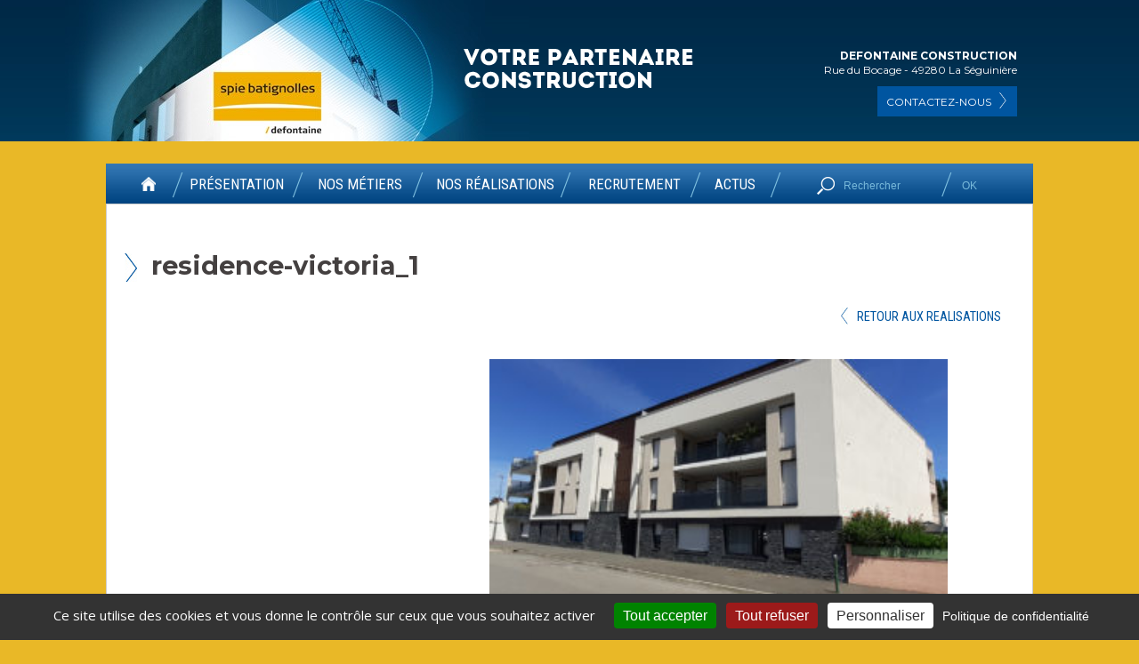

--- FILE ---
content_type: text/html; charset=UTF-8
request_url: https://www.defontaine-construction.fr/residence-victoria/residence-victoria_1/
body_size: 9138
content:
<!--single.php pour chaque réalisation-->

<!DOCTYPE html>
<html lang="fr-FR">

<head>
  
<meta charset="UTF-8" />
<title>residence-victoria_1 - Defontaine Construction</title>

<!--STYLES----------------------------->
<link rel="stylesheet" type="text/css" href="https://www.defontaine-construction.fr/wp-content/themes/theme_defontaine_2020/style.css" />

<meta name='robots' content='index, follow, max-image-preview:large, max-snippet:-1, max-video-preview:-1' />
	<style>img:is([sizes="auto" i], [sizes^="auto," i]) { contain-intrinsic-size: 3000px 1500px }</style>
	
	<!-- This site is optimized with the Yoast SEO plugin v26.8 - https://yoast.com/product/yoast-seo-wordpress/ -->
	<link rel="canonical" href="https://www.defontaine-construction.fr/residence-victoria/residence-victoria_1/" />
	<meta property="og:locale" content="fr_FR" />
	<meta property="og:type" content="article" />
	<meta property="og:title" content="residence-victoria_1 - Defontaine Construction" />
	<meta property="og:url" content="https://www.defontaine-construction.fr/residence-victoria/residence-victoria_1/" />
	<meta property="og:site_name" content="Defontaine Construction" />
	<meta property="og:image" content="https://www.defontaine-construction.fr/residence-victoria/residence-victoria_1" />
	<meta property="og:image:width" content="1812" />
	<meta property="og:image:height" content="1000" />
	<meta property="og:image:type" content="image/jpeg" />
	<meta name="twitter:card" content="summary_large_image" />
	<script type="application/ld+json" class="yoast-schema-graph">{"@context":"https://schema.org","@graph":[{"@type":"WebPage","@id":"https://www.defontaine-construction.fr/residence-victoria/residence-victoria_1/","url":"https://www.defontaine-construction.fr/residence-victoria/residence-victoria_1/","name":"residence-victoria_1 - Defontaine Construction","isPartOf":{"@id":"https://www.defontaine-construction.fr/#website"},"primaryImageOfPage":{"@id":"https://www.defontaine-construction.fr/residence-victoria/residence-victoria_1/#primaryimage"},"image":{"@id":"https://www.defontaine-construction.fr/residence-victoria/residence-victoria_1/#primaryimage"},"thumbnailUrl":"https://www.defontaine-construction.fr/wp-content/uploads/2020/07/residence-victoria_1.jpg","datePublished":"2020-07-30T12:29:56+00:00","breadcrumb":{"@id":"https://www.defontaine-construction.fr/residence-victoria/residence-victoria_1/#breadcrumb"},"inLanguage":"fr-FR","potentialAction":[{"@type":"ReadAction","target":["https://www.defontaine-construction.fr/residence-victoria/residence-victoria_1/"]}]},{"@type":"ImageObject","inLanguage":"fr-FR","@id":"https://www.defontaine-construction.fr/residence-victoria/residence-victoria_1/#primaryimage","url":"https://www.defontaine-construction.fr/wp-content/uploads/2020/07/residence-victoria_1.jpg","contentUrl":"https://www.defontaine-construction.fr/wp-content/uploads/2020/07/residence-victoria_1.jpg","width":1812,"height":1000},{"@type":"BreadcrumbList","@id":"https://www.defontaine-construction.fr/residence-victoria/residence-victoria_1/#breadcrumb","itemListElement":[{"@type":"ListItem","position":1,"name":"Accueil","item":"https://www.defontaine-construction.fr/"},{"@type":"ListItem","position":2,"name":"RÉSIDENCE VICTORIA &#8211; Vertou 44","item":"https://www.defontaine-construction.fr/residence-victoria/"},{"@type":"ListItem","position":3,"name":"residence-victoria_1"}]},{"@type":"WebSite","@id":"https://www.defontaine-construction.fr/#website","url":"https://www.defontaine-construction.fr/","name":"Defontaine Construction","description":"Gros oeuvre, Tous corps d’état, Travaux et services - Cholet 49","potentialAction":[{"@type":"SearchAction","target":{"@type":"EntryPoint","urlTemplate":"https://www.defontaine-construction.fr/?s={search_term_string}"},"query-input":{"@type":"PropertyValueSpecification","valueRequired":true,"valueName":"search_term_string"}}],"inLanguage":"fr-FR"}]}</script>
	<!-- / Yoast SEO plugin. -->


<script type="text/javascript">
/* <![CDATA[ */
window._wpemojiSettings = {"baseUrl":"https:\/\/s.w.org\/images\/core\/emoji\/16.0.1\/72x72\/","ext":".png","svgUrl":"https:\/\/s.w.org\/images\/core\/emoji\/16.0.1\/svg\/","svgExt":".svg","source":{"concatemoji":"https:\/\/www.defontaine-construction.fr\/wp-includes\/js\/wp-emoji-release.min.js?ver=35b0e8"}};
/*! This file is auto-generated */
!function(s,n){var o,i,e;function c(e){try{var t={supportTests:e,timestamp:(new Date).valueOf()};sessionStorage.setItem(o,JSON.stringify(t))}catch(e){}}function p(e,t,n){e.clearRect(0,0,e.canvas.width,e.canvas.height),e.fillText(t,0,0);var t=new Uint32Array(e.getImageData(0,0,e.canvas.width,e.canvas.height).data),a=(e.clearRect(0,0,e.canvas.width,e.canvas.height),e.fillText(n,0,0),new Uint32Array(e.getImageData(0,0,e.canvas.width,e.canvas.height).data));return t.every(function(e,t){return e===a[t]})}function u(e,t){e.clearRect(0,0,e.canvas.width,e.canvas.height),e.fillText(t,0,0);for(var n=e.getImageData(16,16,1,1),a=0;a<n.data.length;a++)if(0!==n.data[a])return!1;return!0}function f(e,t,n,a){switch(t){case"flag":return n(e,"\ud83c\udff3\ufe0f\u200d\u26a7\ufe0f","\ud83c\udff3\ufe0f\u200b\u26a7\ufe0f")?!1:!n(e,"\ud83c\udde8\ud83c\uddf6","\ud83c\udde8\u200b\ud83c\uddf6")&&!n(e,"\ud83c\udff4\udb40\udc67\udb40\udc62\udb40\udc65\udb40\udc6e\udb40\udc67\udb40\udc7f","\ud83c\udff4\u200b\udb40\udc67\u200b\udb40\udc62\u200b\udb40\udc65\u200b\udb40\udc6e\u200b\udb40\udc67\u200b\udb40\udc7f");case"emoji":return!a(e,"\ud83e\udedf")}return!1}function g(e,t,n,a){var r="undefined"!=typeof WorkerGlobalScope&&self instanceof WorkerGlobalScope?new OffscreenCanvas(300,150):s.createElement("canvas"),o=r.getContext("2d",{willReadFrequently:!0}),i=(o.textBaseline="top",o.font="600 32px Arial",{});return e.forEach(function(e){i[e]=t(o,e,n,a)}),i}function t(e){var t=s.createElement("script");t.src=e,t.defer=!0,s.head.appendChild(t)}"undefined"!=typeof Promise&&(o="wpEmojiSettingsSupports",i=["flag","emoji"],n.supports={everything:!0,everythingExceptFlag:!0},e=new Promise(function(e){s.addEventListener("DOMContentLoaded",e,{once:!0})}),new Promise(function(t){var n=function(){try{var e=JSON.parse(sessionStorage.getItem(o));if("object"==typeof e&&"number"==typeof e.timestamp&&(new Date).valueOf()<e.timestamp+604800&&"object"==typeof e.supportTests)return e.supportTests}catch(e){}return null}();if(!n){if("undefined"!=typeof Worker&&"undefined"!=typeof OffscreenCanvas&&"undefined"!=typeof URL&&URL.createObjectURL&&"undefined"!=typeof Blob)try{var e="postMessage("+g.toString()+"("+[JSON.stringify(i),f.toString(),p.toString(),u.toString()].join(",")+"));",a=new Blob([e],{type:"text/javascript"}),r=new Worker(URL.createObjectURL(a),{name:"wpTestEmojiSupports"});return void(r.onmessage=function(e){c(n=e.data),r.terminate(),t(n)})}catch(e){}c(n=g(i,f,p,u))}t(n)}).then(function(e){for(var t in e)n.supports[t]=e[t],n.supports.everything=n.supports.everything&&n.supports[t],"flag"!==t&&(n.supports.everythingExceptFlag=n.supports.everythingExceptFlag&&n.supports[t]);n.supports.everythingExceptFlag=n.supports.everythingExceptFlag&&!n.supports.flag,n.DOMReady=!1,n.readyCallback=function(){n.DOMReady=!0}}).then(function(){return e}).then(function(){var e;n.supports.everything||(n.readyCallback(),(e=n.source||{}).concatemoji?t(e.concatemoji):e.wpemoji&&e.twemoji&&(t(e.twemoji),t(e.wpemoji)))}))}((window,document),window._wpemojiSettings);
/* ]]> */
</script>
<style id='wp-emoji-styles-inline-css' type='text/css'>

	img.wp-smiley, img.emoji {
		display: inline !important;
		border: none !important;
		box-shadow: none !important;
		height: 1em !important;
		width: 1em !important;
		margin: 0 0.07em !important;
		vertical-align: -0.1em !important;
		background: none !important;
		padding: 0 !important;
	}
</style>
<link rel='stylesheet' id='wp-block-library-css' href='https://www.defontaine-construction.fr/wp-includes/css/dist/block-library/style.min.css?ver=35b0e8' type='text/css' media='all' />
<style id='classic-theme-styles-inline-css' type='text/css'>
/*! This file is auto-generated */
.wp-block-button__link{color:#fff;background-color:#32373c;border-radius:9999px;box-shadow:none;text-decoration:none;padding:calc(.667em + 2px) calc(1.333em + 2px);font-size:1.125em}.wp-block-file__button{background:#32373c;color:#fff;text-decoration:none}
</style>
<style id='global-styles-inline-css' type='text/css'>
:root{--wp--preset--aspect-ratio--square: 1;--wp--preset--aspect-ratio--4-3: 4/3;--wp--preset--aspect-ratio--3-4: 3/4;--wp--preset--aspect-ratio--3-2: 3/2;--wp--preset--aspect-ratio--2-3: 2/3;--wp--preset--aspect-ratio--16-9: 16/9;--wp--preset--aspect-ratio--9-16: 9/16;--wp--preset--color--black: #000000;--wp--preset--color--cyan-bluish-gray: #abb8c3;--wp--preset--color--white: #ffffff;--wp--preset--color--pale-pink: #f78da7;--wp--preset--color--vivid-red: #cf2e2e;--wp--preset--color--luminous-vivid-orange: #ff6900;--wp--preset--color--luminous-vivid-amber: #fcb900;--wp--preset--color--light-green-cyan: #7bdcb5;--wp--preset--color--vivid-green-cyan: #00d084;--wp--preset--color--pale-cyan-blue: #8ed1fc;--wp--preset--color--vivid-cyan-blue: #0693e3;--wp--preset--color--vivid-purple: #9b51e0;--wp--preset--gradient--vivid-cyan-blue-to-vivid-purple: linear-gradient(135deg,rgba(6,147,227,1) 0%,rgb(155,81,224) 100%);--wp--preset--gradient--light-green-cyan-to-vivid-green-cyan: linear-gradient(135deg,rgb(122,220,180) 0%,rgb(0,208,130) 100%);--wp--preset--gradient--luminous-vivid-amber-to-luminous-vivid-orange: linear-gradient(135deg,rgba(252,185,0,1) 0%,rgba(255,105,0,1) 100%);--wp--preset--gradient--luminous-vivid-orange-to-vivid-red: linear-gradient(135deg,rgba(255,105,0,1) 0%,rgb(207,46,46) 100%);--wp--preset--gradient--very-light-gray-to-cyan-bluish-gray: linear-gradient(135deg,rgb(238,238,238) 0%,rgb(169,184,195) 100%);--wp--preset--gradient--cool-to-warm-spectrum: linear-gradient(135deg,rgb(74,234,220) 0%,rgb(151,120,209) 20%,rgb(207,42,186) 40%,rgb(238,44,130) 60%,rgb(251,105,98) 80%,rgb(254,248,76) 100%);--wp--preset--gradient--blush-light-purple: linear-gradient(135deg,rgb(255,206,236) 0%,rgb(152,150,240) 100%);--wp--preset--gradient--blush-bordeaux: linear-gradient(135deg,rgb(254,205,165) 0%,rgb(254,45,45) 50%,rgb(107,0,62) 100%);--wp--preset--gradient--luminous-dusk: linear-gradient(135deg,rgb(255,203,112) 0%,rgb(199,81,192) 50%,rgb(65,88,208) 100%);--wp--preset--gradient--pale-ocean: linear-gradient(135deg,rgb(255,245,203) 0%,rgb(182,227,212) 50%,rgb(51,167,181) 100%);--wp--preset--gradient--electric-grass: linear-gradient(135deg,rgb(202,248,128) 0%,rgb(113,206,126) 100%);--wp--preset--gradient--midnight: linear-gradient(135deg,rgb(2,3,129) 0%,rgb(40,116,252) 100%);--wp--preset--font-size--small: 13px;--wp--preset--font-size--medium: 20px;--wp--preset--font-size--large: 36px;--wp--preset--font-size--x-large: 42px;--wp--preset--spacing--20: 0.44rem;--wp--preset--spacing--30: 0.67rem;--wp--preset--spacing--40: 1rem;--wp--preset--spacing--50: 1.5rem;--wp--preset--spacing--60: 2.25rem;--wp--preset--spacing--70: 3.38rem;--wp--preset--spacing--80: 5.06rem;--wp--preset--shadow--natural: 6px 6px 9px rgba(0, 0, 0, 0.2);--wp--preset--shadow--deep: 12px 12px 50px rgba(0, 0, 0, 0.4);--wp--preset--shadow--sharp: 6px 6px 0px rgba(0, 0, 0, 0.2);--wp--preset--shadow--outlined: 6px 6px 0px -3px rgba(255, 255, 255, 1), 6px 6px rgba(0, 0, 0, 1);--wp--preset--shadow--crisp: 6px 6px 0px rgba(0, 0, 0, 1);}:where(.is-layout-flex){gap: 0.5em;}:where(.is-layout-grid){gap: 0.5em;}body .is-layout-flex{display: flex;}.is-layout-flex{flex-wrap: wrap;align-items: center;}.is-layout-flex > :is(*, div){margin: 0;}body .is-layout-grid{display: grid;}.is-layout-grid > :is(*, div){margin: 0;}:where(.wp-block-columns.is-layout-flex){gap: 2em;}:where(.wp-block-columns.is-layout-grid){gap: 2em;}:where(.wp-block-post-template.is-layout-flex){gap: 1.25em;}:where(.wp-block-post-template.is-layout-grid){gap: 1.25em;}.has-black-color{color: var(--wp--preset--color--black) !important;}.has-cyan-bluish-gray-color{color: var(--wp--preset--color--cyan-bluish-gray) !important;}.has-white-color{color: var(--wp--preset--color--white) !important;}.has-pale-pink-color{color: var(--wp--preset--color--pale-pink) !important;}.has-vivid-red-color{color: var(--wp--preset--color--vivid-red) !important;}.has-luminous-vivid-orange-color{color: var(--wp--preset--color--luminous-vivid-orange) !important;}.has-luminous-vivid-amber-color{color: var(--wp--preset--color--luminous-vivid-amber) !important;}.has-light-green-cyan-color{color: var(--wp--preset--color--light-green-cyan) !important;}.has-vivid-green-cyan-color{color: var(--wp--preset--color--vivid-green-cyan) !important;}.has-pale-cyan-blue-color{color: var(--wp--preset--color--pale-cyan-blue) !important;}.has-vivid-cyan-blue-color{color: var(--wp--preset--color--vivid-cyan-blue) !important;}.has-vivid-purple-color{color: var(--wp--preset--color--vivid-purple) !important;}.has-black-background-color{background-color: var(--wp--preset--color--black) !important;}.has-cyan-bluish-gray-background-color{background-color: var(--wp--preset--color--cyan-bluish-gray) !important;}.has-white-background-color{background-color: var(--wp--preset--color--white) !important;}.has-pale-pink-background-color{background-color: var(--wp--preset--color--pale-pink) !important;}.has-vivid-red-background-color{background-color: var(--wp--preset--color--vivid-red) !important;}.has-luminous-vivid-orange-background-color{background-color: var(--wp--preset--color--luminous-vivid-orange) !important;}.has-luminous-vivid-amber-background-color{background-color: var(--wp--preset--color--luminous-vivid-amber) !important;}.has-light-green-cyan-background-color{background-color: var(--wp--preset--color--light-green-cyan) !important;}.has-vivid-green-cyan-background-color{background-color: var(--wp--preset--color--vivid-green-cyan) !important;}.has-pale-cyan-blue-background-color{background-color: var(--wp--preset--color--pale-cyan-blue) !important;}.has-vivid-cyan-blue-background-color{background-color: var(--wp--preset--color--vivid-cyan-blue) !important;}.has-vivid-purple-background-color{background-color: var(--wp--preset--color--vivid-purple) !important;}.has-black-border-color{border-color: var(--wp--preset--color--black) !important;}.has-cyan-bluish-gray-border-color{border-color: var(--wp--preset--color--cyan-bluish-gray) !important;}.has-white-border-color{border-color: var(--wp--preset--color--white) !important;}.has-pale-pink-border-color{border-color: var(--wp--preset--color--pale-pink) !important;}.has-vivid-red-border-color{border-color: var(--wp--preset--color--vivid-red) !important;}.has-luminous-vivid-orange-border-color{border-color: var(--wp--preset--color--luminous-vivid-orange) !important;}.has-luminous-vivid-amber-border-color{border-color: var(--wp--preset--color--luminous-vivid-amber) !important;}.has-light-green-cyan-border-color{border-color: var(--wp--preset--color--light-green-cyan) !important;}.has-vivid-green-cyan-border-color{border-color: var(--wp--preset--color--vivid-green-cyan) !important;}.has-pale-cyan-blue-border-color{border-color: var(--wp--preset--color--pale-cyan-blue) !important;}.has-vivid-cyan-blue-border-color{border-color: var(--wp--preset--color--vivid-cyan-blue) !important;}.has-vivid-purple-border-color{border-color: var(--wp--preset--color--vivid-purple) !important;}.has-vivid-cyan-blue-to-vivid-purple-gradient-background{background: var(--wp--preset--gradient--vivid-cyan-blue-to-vivid-purple) !important;}.has-light-green-cyan-to-vivid-green-cyan-gradient-background{background: var(--wp--preset--gradient--light-green-cyan-to-vivid-green-cyan) !important;}.has-luminous-vivid-amber-to-luminous-vivid-orange-gradient-background{background: var(--wp--preset--gradient--luminous-vivid-amber-to-luminous-vivid-orange) !important;}.has-luminous-vivid-orange-to-vivid-red-gradient-background{background: var(--wp--preset--gradient--luminous-vivid-orange-to-vivid-red) !important;}.has-very-light-gray-to-cyan-bluish-gray-gradient-background{background: var(--wp--preset--gradient--very-light-gray-to-cyan-bluish-gray) !important;}.has-cool-to-warm-spectrum-gradient-background{background: var(--wp--preset--gradient--cool-to-warm-spectrum) !important;}.has-blush-light-purple-gradient-background{background: var(--wp--preset--gradient--blush-light-purple) !important;}.has-blush-bordeaux-gradient-background{background: var(--wp--preset--gradient--blush-bordeaux) !important;}.has-luminous-dusk-gradient-background{background: var(--wp--preset--gradient--luminous-dusk) !important;}.has-pale-ocean-gradient-background{background: var(--wp--preset--gradient--pale-ocean) !important;}.has-electric-grass-gradient-background{background: var(--wp--preset--gradient--electric-grass) !important;}.has-midnight-gradient-background{background: var(--wp--preset--gradient--midnight) !important;}.has-small-font-size{font-size: var(--wp--preset--font-size--small) !important;}.has-medium-font-size{font-size: var(--wp--preset--font-size--medium) !important;}.has-large-font-size{font-size: var(--wp--preset--font-size--large) !important;}.has-x-large-font-size{font-size: var(--wp--preset--font-size--x-large) !important;}
:where(.wp-block-post-template.is-layout-flex){gap: 1.25em;}:where(.wp-block-post-template.is-layout-grid){gap: 1.25em;}
:where(.wp-block-columns.is-layout-flex){gap: 2em;}:where(.wp-block-columns.is-layout-grid){gap: 2em;}
:root :where(.wp-block-pullquote){font-size: 1.5em;line-height: 1.6;}
</style>
<link rel='stylesheet' id='contact-form-7-css' href='https://www.defontaine-construction.fr/wp-content/plugins/contact-form-7/includes/css/styles.css?ver=6.1.4' type='text/css' media='all' />
<script type="text/javascript" src="https://www.defontaine-construction.fr/wp-includes/js/jquery/jquery.min.js?ver=3.7.1" id="jquery-core-js"></script>
<script type="text/javascript" src="https://www.defontaine-construction.fr/wp-includes/js/jquery/jquery-migrate.min.js?ver=3.4.1" id="jquery-migrate-js"></script>
<link rel="https://api.w.org/" href="https://www.defontaine-construction.fr/wp-json/" /><link rel="alternate" title="JSON" type="application/json" href="https://www.defontaine-construction.fr/wp-json/wp/v2/media/33150" /><link rel="EditURI" type="application/rsd+xml" title="RSD" href="https://www.defontaine-construction.fr/xmlrpc.php?rsd" />

<link rel='shortlink' href='https://www.defontaine-construction.fr/?p=33150' />
<link rel="alternate" title="oEmbed (JSON)" type="application/json+oembed" href="https://www.defontaine-construction.fr/wp-json/oembed/1.0/embed?url=https%3A%2F%2Fwww.defontaine-construction.fr%2Fresidence-victoria%2Fresidence-victoria_1%2F" />
<link rel="alternate" title="oEmbed (XML)" type="text/xml+oembed" href="https://www.defontaine-construction.fr/wp-json/oembed/1.0/embed?url=https%3A%2F%2Fwww.defontaine-construction.fr%2Fresidence-victoria%2Fresidence-victoria_1%2F&#038;format=xml" />

<!--HTML5--------------------------------->
<!--[if lte IE 8]>
<script src="https://html5shiv.googlecode.com/svn/trunk/html5.js"></script>
<![endif]-->

<!--WEBFONT-------------------------------->
<link href='https://fonts.googleapis.com/css?family=Roboto+Condensed:400,300,300italic,400italic,700,700italic' rel='stylesheet' type='text/css'>
<link href='https://fonts.googleapis.com/css?family=Montserrat:400,700' rel='stylesheet' type='text/css'>
<link href='https://fonts.googleapis.com/css?family=Open+Sans:400,300,600,700,800,300italic,400italic,600italic,700italic,800italic' rel='stylesheet' type='text/css'>
  
<!-- favicon------------------------------>
<link rel="icon" type="image/ico" href="https://www.defontaine-construction.fr/wp-content/themes/theme_defontaine_2020/favicon.ico" />

<!--JQUERY--------------------------------->
<script type="Text/Javascript" src="https://code.jquery.com/jquery-1.11.0.min.js"></script>
	
<!--tarteaucitron-cookies-RGPD-->
<script type="text/javascript" src="https://cdn.jsdelivr.net/npm/tarteaucitronjs@1.19.0/tarteaucitron.js"></script>

<script type="text/javascript">
tarteaucitron.init({
"privacyUrl": "https://www.defontaine-construction.fr/mentions-legales/",
"hashtag": "#tarteaucitron",
"cookieName": "tarteaucitron",
"orientation": "bottom",              
"showAlertSmall": false,
"cookieslist": false,                
"showIcon": false,
"iconPosition": "BottomRight",
"adblocker": false,               
"DenyAllCta" : true,
"AcceptAllCta" : true,
"highPrivacy": true,              
"handleBrowserDNTRequest": false,
"removeCredit": false,
"moreInfoLink": true,
"useExternalCss": false,                
"readmoreLink": "",
"mandatory": true,
});
</script>

</head>
 
<body class="attachment wp-singular attachment-template-default single single-attachment postid-33150 attachmentid-33150 attachment-jpeg wp-theme-theme_defontaine_2020">

  <header id ="header">
    	  
	  <section id="header_top" class="large"> 
	    
		    <section id="header_top_content">
		      
			  			  <div id="logo">
				<a class="bt" href="https://www.defontaine-construction.fr/" title="Defontaine Construction" rel="Defontaine Construction">
				    <img src="https://www.defontaine-construction.fr/wp-content/themes/theme_defontaine_2020/defontaine_img/logo.jpg" alt="Defontaine Construction" />
				</a>
			  </div>
			  				
			  
			  
			  <h2 id="slogan">
				<a class="bt" href="https://www.defontaine-construction.fr/" title="Defontaine Construction" rel="Defontaine Construction">
				    <img  src="https://www.defontaine-construction.fr/wp-content/themes/theme_defontaine_2020/defontaine_img/slogan.png" alt="Votre partenaire construction" />
				</a>
			  </h2>
			  
			  <section id="header_top_right">
			      
				  <address class="mont">
				  <strong class="strong-mont">DEFONTAINE CONSTRUCTION</strong></br>
				  Rue du Bocage - 49280 La Séguinière
				  </address>
				  
				  <a id="header_contact" class="bt bt_bleu" href="https://www.defontaine-construction.fr/contactez-nous/">
				  <span class="mont">CONTACTEZ-NOUS</span><img class="ligne"src="https://www.defontaine-construction.fr/wp-content/themes/theme_defontaine_2020/defontaine_img/fleche.png">
				  </a>
				  
			  </section>
	  
		    </section>
		    
	  </section>
		    
	  <section id="header_barre">
		      
			  <section id="header_barre_content" class="widzmain">
		      
				<nav id="navtop"><div class="menu-navigation-header-container"><ul id="menu-navigation-header" class="menu"><li id="menu-item-440" class="menu-item menu-item-type-custom menu-item-object-custom menu-item-440"><a href="http://defontaine-construction.fr" title="Retour à l&rsquo;accueil"><img src="https://www.defontaine-construction.fr/wp-content/uploads/2016/06/home-icon-e1465811200410.png" alt="home-icon" width="16" height="16" /></a></li>
<li id="menu-item-24" class="menu-item menu-item-type-post_type menu-item-object-page menu-item-24"><a href="https://www.defontaine-construction.fr/defontaine-construction/">PRÉSENTATION</a></li>
<li id="menu-item-26" class="menu-item menu-item-type-post_type menu-item-object-page menu-item-26"><a href="https://www.defontaine-construction.fr/nos-metiers/">NOS MÉTIERS</a></li>
<li id="menu-item-27" class="menu-item menu-item-type-post_type menu-item-object-page menu-item-27"><a href="https://www.defontaine-construction.fr/realisations/">NOS RÉALISATIONS</a></li>
<li id="menu-item-32" class="menu-item menu-item-type-post_type menu-item-object-page menu-item-32"><a href="https://www.defontaine-construction.fr/recrutement-2/">RECRUTEMENT</a></li>
<li id="menu-item-28" class="menu-item menu-item-type-post_type menu-item-object-page menu-item-28"><a href="https://www.defontaine-construction.fr/actualites/">ACTUS</a></li>
</ul></div></nav>
					
				<div id="blocksearchform_header">
					<form id="searchform" method="get"  action="https://www.defontaine-construction.fr/">

 <div id="blocksearchform">
    <input id="s" type="text" placeholder="Rechercher" value="" name="s"/>
    <input id="searchsubmit" type="submit" value="OK"/>
 </div>
 
</form>				</div>
				
			  </section>
		      
	  </section>	    
	
  
  </header>
  
<section class="page_wrap widzmain">
	
				   
		<article id="realisation" class="page_container">
				
				<h1 class="page_title_entry mont"> residence-victoria_1</h1>
			  
				<h2 class="page_title_cat rob"><span id="barre"></span>
								</h2>
				
				<a class="rob non_souligne" id="retour" href="https://www.defontaine-construction.fr/realisations/">
				<img class="ligne"src="https://www.defontaine-construction.fr/wp-content/themes/theme_defontaine_2020/defontaine_img/fleche-retour.jpg" alt="">RETOUR AUX REALISATIONS
				</a>
				
				<section id="single_slider_container">
						
						<section id="single_slider">
										
								<ul>
														
																		
																		
																		
																		
																		
								</ul>
										
						</section>
				</section>
				
<section id="single_cf_container" class="rob">
		
		<p class="single_cf">		</p>
		<p class="single_cf">		</p>
		<p class="single_cf">		</p>
		<p class="single_cf">		</p>
		<p class="single_cf">		</p>
		<p class="single_cf">		</p>
</section>

		<section class="page_content_entry">
		<p class="attachment"><a href='https://www.defontaine-construction.fr/wp-content/uploads/2020/07/residence-victoria_1.jpg'><img decoding="async" width="300" height="166" src="https://www.defontaine-construction.fr/wp-content/uploads/2020/07/residence-victoria_1-300x166.jpg" class="attachment-medium size-medium" alt="" srcset="https://www.defontaine-construction.fr/wp-content/uploads/2020/07/residence-victoria_1-300x166.jpg 300w, https://www.defontaine-construction.fr/wp-content/uploads/2020/07/residence-victoria_1-1024x565.jpg 1024w, https://www.defontaine-construction.fr/wp-content/uploads/2020/07/residence-victoria_1-768x424.jpg 768w, https://www.defontaine-construction.fr/wp-content/uploads/2020/07/residence-victoria_1-1536x848.jpg 1536w, https://www.defontaine-construction.fr/wp-content/uploads/2020/07/residence-victoria_1.jpg 1812w" sizes="(max-width: 300px) 100vw, 300px" /></a></p>
		</section>
				
		</article>
		   
						
		<section id="bloc_autres_rea">
		<!--Liste les realisations de même categorie que la réalisation affichée -->

<h3 class="autres_rea_title rob">AUTRES RÉALISATIONS
	</h3>

<!--on exclue le produit déjà sur la page-->
        
    <li id="93660" class="autres_rea_li">

        <a class="bt rea_liste_photo" href="https://www.defontaine-construction.fr/le-gymnase-st-clair-nantes/" title="Voir la réalisation">
                <img width="474" height="315" src="https://www.defontaine-construction.fr/wp-content/uploads/2022/07/OIP-1.jpg" class="attachment-sz_rea_liste size-sz_rea_liste wp-post-image" alt="" decoding="async" loading="lazy" srcset="https://www.defontaine-construction.fr/wp-content/uploads/2022/07/OIP-1.jpg 474w, https://www.defontaine-construction.fr/wp-content/uploads/2022/07/OIP-1-300x199.jpg 300w" sizes="auto, (max-width: 474px) 100vw, 474px" />                </a>
        <h2 class="rea_liste_title mont">
            <a class="non_souligne" href="https://www.defontaine-construction.fr/le-gymnase-st-clair-nantes/" title="LE GYMNASE ST CLAIR &#8211; Nantes">
            LE GYMNASE ST CLAIR &#8211; Nantes            </a>
        </h2>
    
    </li>
      
<!--on exclue le produit déjà sur la page-->
        
    <li id="82942" class="autres_rea_li">

        <a class="bt rea_liste_photo" href="https://www.defontaine-construction.fr/naonest-nantes/" title="Voir la réalisation">
                <img width="1000" height="799" src="https://www.defontaine-construction.fr/wp-content/uploads/2022/07/3d7db2d3d8f3f361d0e44b089bc18f5971bd459e.jpeg" class="attachment-sz_rea_liste size-sz_rea_liste wp-post-image" alt="" decoding="async" loading="lazy" srcset="https://www.defontaine-construction.fr/wp-content/uploads/2022/07/3d7db2d3d8f3f361d0e44b089bc18f5971bd459e.jpeg 1000w, https://www.defontaine-construction.fr/wp-content/uploads/2022/07/3d7db2d3d8f3f361d0e44b089bc18f5971bd459e-300x240.jpeg 300w, https://www.defontaine-construction.fr/wp-content/uploads/2022/07/3d7db2d3d8f3f361d0e44b089bc18f5971bd459e-768x614.jpeg 768w" sizes="auto, (max-width: 1000px) 100vw, 1000px" />                </a>
        <h2 class="rea_liste_title mont">
            <a class="non_souligne" href="https://www.defontaine-construction.fr/naonest-nantes/" title="NAONEST &#8211; Nantes">
            NAONEST &#8211; Nantes            </a>
        </h2>
    
    </li>
      
<!--on exclue le produit déjà sur la page-->
        
    <li id="61878" class="autres_rea_li">

        <a class="bt rea_liste_photo" href="https://www.defontaine-construction.fr/pole-numerique-cholet/" title="Voir la réalisation">
                <img width="770" height="429" src="https://www.defontaine-construction.fr/wp-content/uploads/2021/01/Image1.png" class="attachment-sz_rea_liste size-sz_rea_liste wp-post-image" alt="" decoding="async" loading="lazy" srcset="https://www.defontaine-construction.fr/wp-content/uploads/2021/01/Image1.png 770w, https://www.defontaine-construction.fr/wp-content/uploads/2021/01/Image1-300x167.png 300w, https://www.defontaine-construction.fr/wp-content/uploads/2021/01/Image1-768x428.png 768w" sizes="auto, (max-width: 770px) 100vw, 770px" />                </a>
        <h2 class="rea_liste_title mont">
            <a class="non_souligne" href="https://www.defontaine-construction.fr/pole-numerique-cholet/" title="POLE NUMERIQUE &#8211; Cholet">
            POLE NUMERIQUE &#8211; Cholet            </a>
        </h2>
    
    </li>
      
<!--on exclue le produit déjà sur la page-->
        
    <li id="51444" class="autres_rea_li">

        <a class="bt rea_liste_photo" href="https://www.defontaine-construction.fr/bodet-software-2-cholet-49/" title="Voir la réalisation">
                <img width="575" height="331" src="https://www.defontaine-construction.fr/wp-content/uploads/2021/01/Bodet-Software-agrandissement.gif" class="attachment-sz_rea_liste size-sz_rea_liste wp-post-image" alt="" decoding="async" loading="lazy" />                </a>
        <h2 class="rea_liste_title mont">
            <a class="non_souligne" href="https://www.defontaine-construction.fr/bodet-software-2-cholet-49/" title="BODET SOFTWARE 2 &#8211; Cholet (49)">
            BODET SOFTWARE 2 &#8211; Cholet (49)            </a>
        </h2>
    
    </li>
      


		</section>
		
</section>
	
<footer id="footer">

	<section id="footer_content" class="widzmain">
		
		<menu id="navbottom"><div class="menu-navigation-bas-de-page-container"><ul id="menu-navigation-bas-de-page" class="menu"><li id="menu-item-5" class="menu-item menu-item-type-custom menu-item-object-custom menu-item-5"><a>© Defontaine Construction</a></li>
<li id="menu-item-34" class="menu-item menu-item-type-post_type menu-item-object-page menu-item-34"><a href="https://www.defontaine-construction.fr/mentions-legales/">Mentions légales et politique de confidentialité</a></li>
<li id="menu-item-33" class="menu-item menu-item-type-post_type menu-item-object-page menu-item-33"><a href="https://www.defontaine-construction.fr/plan-du-site/">Plan du site</a></li>
<li id="menu-item-481" class="menu-item menu-item-type-custom menu-item-object-custom menu-item-481"><a target="_blank" href="http://www.groupe-sma.fr/SGM/jcms/ji2_56854/fr/decouvrez-smabtp"><img  src="https://www.defontaine-construction.fr/wp-content/uploads/2016/05/logo-smabtp.png" alt="logo-smabtp" width="34" height="25" /></a></li>
<li id="menu-item-486" class="menu-item menu-item-type-custom menu-item-object-custom menu-item-486"><a target="_blank" href="http://www.qualibat.com"><img src="https://www.defontaine-construction.fr/wp-content/uploads/2016/05/logo-qualibat.png" alt="logo-qualibat" width="24" height="25" /></a></li>
</ul></div></menu>
		
	</section>	
		
</footer>



<!--Slider pour chaque réalisation-->

<script type="text/javascript" src="https://www.defontaine-construction.fr/wp-content/themes/theme_defontaine_2020/defontaine_js/jquery.sudoSlider.min.js"></script>
<script>
$(document).ready(function(){
   var sudoSlider = $("#single_slider").sudoSlider({
	effect: "fade",
	auto: false,
	numeric: true,
        prevNext:true
   });
});
</script>


<!--Header Stay-top-->

<script type="text/javascript">
if (window.matchMedia("(max-width: 1280px)").matches) {
  $(document).on("scroll",function(){
    if($(document).scrollTop()>70){
        $("#header_top").removeClass("large").addClass("small");
    } else{
        $("#header_top").removeClass("small").addClass("large");
    }
});
} 
</script>

<!-- Contact form 7 formulaire contact- Renvoi vers page "Message envoye" -->

<!--Google analytics /tarteaaucitron-->
<script type="text/javascript">
tarteaucitron.user.analyticsUa = 'UA-79458030-1';
tarteaucitron.user.analyticsMore = function () { /* add here your optionnal ga.push() */ };
(tarteaucitron.job = tarteaucitron.job || []).push('analytics');
</script>
<script type="speculationrules">
{"prefetch":[{"source":"document","where":{"and":[{"href_matches":"\/*"},{"not":{"href_matches":["\/wp-*.php","\/wp-admin\/*","\/wp-content\/uploads\/*","\/wp-content\/*","\/wp-content\/plugins\/*","\/wp-content\/themes\/theme_defontaine_2020\/*","\/*\\?(.+)"]}},{"not":{"selector_matches":"a[rel~=\"nofollow\"]"}},{"not":{"selector_matches":".no-prefetch, .no-prefetch a"}}]},"eagerness":"conservative"}]}
</script>
 <script> 
 jQuery(function($) {
 $(window).load(function() {

 /* Code principal */
 function ntp_portfolio_isotope() {
 var $container = $('#rea-list');
 $container.imagesLoaded(function(){
 $container.isotope({
 itemSelector: '.item-rea',
 layoutMode: 'masonry' 
 });
 });
 } ntp_portfolio_isotope();

 /* Filtre */
 $('.filter a').click(function() {
 var selector = $(this).attr('data-filter');
 $('#rea-list').isotope({ filter: selector });
 $(this).parents('ul').find('a').removeClass('active');
 $(this).addClass('active');
 return false;
 });

 /* Redimensionnement */
 $(window).resize(function () {
 ntp_portfolio_isotope();
 });

 /* Orientation */
 window.addEventListener("orientationchange", function() {
 ntp_portfolio_isotope();
 });

 });
 });
</script> 
<script type="text/javascript" src="https://www.defontaine-construction.fr/wp-includes/js/dist/hooks.min.js?ver=4d63a3d491d11ffd8ac6" id="wp-hooks-js"></script>
<script type="text/javascript" src="https://www.defontaine-construction.fr/wp-includes/js/dist/i18n.min.js?ver=5e580eb46a90c2b997e6" id="wp-i18n-js"></script>
<script type="text/javascript" id="wp-i18n-js-after">
/* <![CDATA[ */
wp.i18n.setLocaleData( { 'text direction\u0004ltr': [ 'ltr' ] } );
/* ]]> */
</script>
<script type="text/javascript" src="https://www.defontaine-construction.fr/wp-content/plugins/contact-form-7/includes/swv/js/index.js?ver=6.1.4" id="swv-js"></script>
<script type="text/javascript" id="contact-form-7-js-translations">
/* <![CDATA[ */
( function( domain, translations ) {
	var localeData = translations.locale_data[ domain ] || translations.locale_data.messages;
	localeData[""].domain = domain;
	wp.i18n.setLocaleData( localeData, domain );
} )( "contact-form-7", {"translation-revision-date":"2025-02-06 12:02:14+0000","generator":"GlotPress\/4.0.1","domain":"messages","locale_data":{"messages":{"":{"domain":"messages","plural-forms":"nplurals=2; plural=n > 1;","lang":"fr"},"This contact form is placed in the wrong place.":["Ce formulaire de contact est plac\u00e9 dans un mauvais endroit."],"Error:":["Erreur\u00a0:"]}},"comment":{"reference":"includes\/js\/index.js"}} );
/* ]]> */
</script>
<script type="text/javascript" id="contact-form-7-js-before">
/* <![CDATA[ */
var wpcf7 = {
    "api": {
        "root": "https:\/\/www.defontaine-construction.fr\/wp-json\/",
        "namespace": "contact-form-7\/v1"
    }
};
/* ]]> */
</script>
<script type="text/javascript" src="https://www.defontaine-construction.fr/wp-content/plugins/contact-form-7/includes/js/index.js?ver=6.1.4" id="contact-form-7-js"></script>
<script type="text/javascript" src="https://www.defontaine-construction.fr/wp-content/themes/theme_defontaine_2020/defontaine_js/isotope.pkgd.min.js?ver=1.5.19" id="isotope-js"></script>
<script type="text/javascript" src="https://www.defontaine-construction.fr/wp-content/themes/theme_defontaine_2020/defontaine_js/imagesloaded.pkgd.min.js?ver=1.5.19" id="imageload-js"></script>
<script type="text/javascript" src="https://www.google.com/recaptcha/api.js?render=6Le5HKwUAAAAAMrYw7Ih0R0lFCzxf42UnQfZfgA-&amp;ver=3.0" id="google-recaptcha-js"></script>
<script type="text/javascript" src="https://www.defontaine-construction.fr/wp-includes/js/dist/vendor/wp-polyfill.min.js?ver=3.15.0" id="wp-polyfill-js"></script>
<script type="text/javascript" id="wpcf7-recaptcha-js-before">
/* <![CDATA[ */
var wpcf7_recaptcha = {
    "sitekey": "6Le5HKwUAAAAAMrYw7Ih0R0lFCzxf42UnQfZfgA-",
    "actions": {
        "homepage": "homepage",
        "contactform": "contactform"
    }
};
/* ]]> */
</script>
<script type="text/javascript" src="https://www.defontaine-construction.fr/wp-content/plugins/contact-form-7/modules/recaptcha/index.js?ver=6.1.4" id="wpcf7-recaptcha-js"></script>


</body>
</html> 

--- FILE ---
content_type: text/html; charset=utf-8
request_url: https://www.google.com/recaptcha/api2/anchor?ar=1&k=6Le5HKwUAAAAAMrYw7Ih0R0lFCzxf42UnQfZfgA-&co=aHR0cHM6Ly93d3cuZGVmb250YWluZS1jb25zdHJ1Y3Rpb24uZnI6NDQz&hl=en&v=PoyoqOPhxBO7pBk68S4YbpHZ&size=invisible&anchor-ms=20000&execute-ms=30000&cb=dcql3ga0rb90
body_size: 48531
content:
<!DOCTYPE HTML><html dir="ltr" lang="en"><head><meta http-equiv="Content-Type" content="text/html; charset=UTF-8">
<meta http-equiv="X-UA-Compatible" content="IE=edge">
<title>reCAPTCHA</title>
<style type="text/css">
/* cyrillic-ext */
@font-face {
  font-family: 'Roboto';
  font-style: normal;
  font-weight: 400;
  font-stretch: 100%;
  src: url(//fonts.gstatic.com/s/roboto/v48/KFO7CnqEu92Fr1ME7kSn66aGLdTylUAMa3GUBHMdazTgWw.woff2) format('woff2');
  unicode-range: U+0460-052F, U+1C80-1C8A, U+20B4, U+2DE0-2DFF, U+A640-A69F, U+FE2E-FE2F;
}
/* cyrillic */
@font-face {
  font-family: 'Roboto';
  font-style: normal;
  font-weight: 400;
  font-stretch: 100%;
  src: url(//fonts.gstatic.com/s/roboto/v48/KFO7CnqEu92Fr1ME7kSn66aGLdTylUAMa3iUBHMdazTgWw.woff2) format('woff2');
  unicode-range: U+0301, U+0400-045F, U+0490-0491, U+04B0-04B1, U+2116;
}
/* greek-ext */
@font-face {
  font-family: 'Roboto';
  font-style: normal;
  font-weight: 400;
  font-stretch: 100%;
  src: url(//fonts.gstatic.com/s/roboto/v48/KFO7CnqEu92Fr1ME7kSn66aGLdTylUAMa3CUBHMdazTgWw.woff2) format('woff2');
  unicode-range: U+1F00-1FFF;
}
/* greek */
@font-face {
  font-family: 'Roboto';
  font-style: normal;
  font-weight: 400;
  font-stretch: 100%;
  src: url(//fonts.gstatic.com/s/roboto/v48/KFO7CnqEu92Fr1ME7kSn66aGLdTylUAMa3-UBHMdazTgWw.woff2) format('woff2');
  unicode-range: U+0370-0377, U+037A-037F, U+0384-038A, U+038C, U+038E-03A1, U+03A3-03FF;
}
/* math */
@font-face {
  font-family: 'Roboto';
  font-style: normal;
  font-weight: 400;
  font-stretch: 100%;
  src: url(//fonts.gstatic.com/s/roboto/v48/KFO7CnqEu92Fr1ME7kSn66aGLdTylUAMawCUBHMdazTgWw.woff2) format('woff2');
  unicode-range: U+0302-0303, U+0305, U+0307-0308, U+0310, U+0312, U+0315, U+031A, U+0326-0327, U+032C, U+032F-0330, U+0332-0333, U+0338, U+033A, U+0346, U+034D, U+0391-03A1, U+03A3-03A9, U+03B1-03C9, U+03D1, U+03D5-03D6, U+03F0-03F1, U+03F4-03F5, U+2016-2017, U+2034-2038, U+203C, U+2040, U+2043, U+2047, U+2050, U+2057, U+205F, U+2070-2071, U+2074-208E, U+2090-209C, U+20D0-20DC, U+20E1, U+20E5-20EF, U+2100-2112, U+2114-2115, U+2117-2121, U+2123-214F, U+2190, U+2192, U+2194-21AE, U+21B0-21E5, U+21F1-21F2, U+21F4-2211, U+2213-2214, U+2216-22FF, U+2308-230B, U+2310, U+2319, U+231C-2321, U+2336-237A, U+237C, U+2395, U+239B-23B7, U+23D0, U+23DC-23E1, U+2474-2475, U+25AF, U+25B3, U+25B7, U+25BD, U+25C1, U+25CA, U+25CC, U+25FB, U+266D-266F, U+27C0-27FF, U+2900-2AFF, U+2B0E-2B11, U+2B30-2B4C, U+2BFE, U+3030, U+FF5B, U+FF5D, U+1D400-1D7FF, U+1EE00-1EEFF;
}
/* symbols */
@font-face {
  font-family: 'Roboto';
  font-style: normal;
  font-weight: 400;
  font-stretch: 100%;
  src: url(//fonts.gstatic.com/s/roboto/v48/KFO7CnqEu92Fr1ME7kSn66aGLdTylUAMaxKUBHMdazTgWw.woff2) format('woff2');
  unicode-range: U+0001-000C, U+000E-001F, U+007F-009F, U+20DD-20E0, U+20E2-20E4, U+2150-218F, U+2190, U+2192, U+2194-2199, U+21AF, U+21E6-21F0, U+21F3, U+2218-2219, U+2299, U+22C4-22C6, U+2300-243F, U+2440-244A, U+2460-24FF, U+25A0-27BF, U+2800-28FF, U+2921-2922, U+2981, U+29BF, U+29EB, U+2B00-2BFF, U+4DC0-4DFF, U+FFF9-FFFB, U+10140-1018E, U+10190-1019C, U+101A0, U+101D0-101FD, U+102E0-102FB, U+10E60-10E7E, U+1D2C0-1D2D3, U+1D2E0-1D37F, U+1F000-1F0FF, U+1F100-1F1AD, U+1F1E6-1F1FF, U+1F30D-1F30F, U+1F315, U+1F31C, U+1F31E, U+1F320-1F32C, U+1F336, U+1F378, U+1F37D, U+1F382, U+1F393-1F39F, U+1F3A7-1F3A8, U+1F3AC-1F3AF, U+1F3C2, U+1F3C4-1F3C6, U+1F3CA-1F3CE, U+1F3D4-1F3E0, U+1F3ED, U+1F3F1-1F3F3, U+1F3F5-1F3F7, U+1F408, U+1F415, U+1F41F, U+1F426, U+1F43F, U+1F441-1F442, U+1F444, U+1F446-1F449, U+1F44C-1F44E, U+1F453, U+1F46A, U+1F47D, U+1F4A3, U+1F4B0, U+1F4B3, U+1F4B9, U+1F4BB, U+1F4BF, U+1F4C8-1F4CB, U+1F4D6, U+1F4DA, U+1F4DF, U+1F4E3-1F4E6, U+1F4EA-1F4ED, U+1F4F7, U+1F4F9-1F4FB, U+1F4FD-1F4FE, U+1F503, U+1F507-1F50B, U+1F50D, U+1F512-1F513, U+1F53E-1F54A, U+1F54F-1F5FA, U+1F610, U+1F650-1F67F, U+1F687, U+1F68D, U+1F691, U+1F694, U+1F698, U+1F6AD, U+1F6B2, U+1F6B9-1F6BA, U+1F6BC, U+1F6C6-1F6CF, U+1F6D3-1F6D7, U+1F6E0-1F6EA, U+1F6F0-1F6F3, U+1F6F7-1F6FC, U+1F700-1F7FF, U+1F800-1F80B, U+1F810-1F847, U+1F850-1F859, U+1F860-1F887, U+1F890-1F8AD, U+1F8B0-1F8BB, U+1F8C0-1F8C1, U+1F900-1F90B, U+1F93B, U+1F946, U+1F984, U+1F996, U+1F9E9, U+1FA00-1FA6F, U+1FA70-1FA7C, U+1FA80-1FA89, U+1FA8F-1FAC6, U+1FACE-1FADC, U+1FADF-1FAE9, U+1FAF0-1FAF8, U+1FB00-1FBFF;
}
/* vietnamese */
@font-face {
  font-family: 'Roboto';
  font-style: normal;
  font-weight: 400;
  font-stretch: 100%;
  src: url(//fonts.gstatic.com/s/roboto/v48/KFO7CnqEu92Fr1ME7kSn66aGLdTylUAMa3OUBHMdazTgWw.woff2) format('woff2');
  unicode-range: U+0102-0103, U+0110-0111, U+0128-0129, U+0168-0169, U+01A0-01A1, U+01AF-01B0, U+0300-0301, U+0303-0304, U+0308-0309, U+0323, U+0329, U+1EA0-1EF9, U+20AB;
}
/* latin-ext */
@font-face {
  font-family: 'Roboto';
  font-style: normal;
  font-weight: 400;
  font-stretch: 100%;
  src: url(//fonts.gstatic.com/s/roboto/v48/KFO7CnqEu92Fr1ME7kSn66aGLdTylUAMa3KUBHMdazTgWw.woff2) format('woff2');
  unicode-range: U+0100-02BA, U+02BD-02C5, U+02C7-02CC, U+02CE-02D7, U+02DD-02FF, U+0304, U+0308, U+0329, U+1D00-1DBF, U+1E00-1E9F, U+1EF2-1EFF, U+2020, U+20A0-20AB, U+20AD-20C0, U+2113, U+2C60-2C7F, U+A720-A7FF;
}
/* latin */
@font-face {
  font-family: 'Roboto';
  font-style: normal;
  font-weight: 400;
  font-stretch: 100%;
  src: url(//fonts.gstatic.com/s/roboto/v48/KFO7CnqEu92Fr1ME7kSn66aGLdTylUAMa3yUBHMdazQ.woff2) format('woff2');
  unicode-range: U+0000-00FF, U+0131, U+0152-0153, U+02BB-02BC, U+02C6, U+02DA, U+02DC, U+0304, U+0308, U+0329, U+2000-206F, U+20AC, U+2122, U+2191, U+2193, U+2212, U+2215, U+FEFF, U+FFFD;
}
/* cyrillic-ext */
@font-face {
  font-family: 'Roboto';
  font-style: normal;
  font-weight: 500;
  font-stretch: 100%;
  src: url(//fonts.gstatic.com/s/roboto/v48/KFO7CnqEu92Fr1ME7kSn66aGLdTylUAMa3GUBHMdazTgWw.woff2) format('woff2');
  unicode-range: U+0460-052F, U+1C80-1C8A, U+20B4, U+2DE0-2DFF, U+A640-A69F, U+FE2E-FE2F;
}
/* cyrillic */
@font-face {
  font-family: 'Roboto';
  font-style: normal;
  font-weight: 500;
  font-stretch: 100%;
  src: url(//fonts.gstatic.com/s/roboto/v48/KFO7CnqEu92Fr1ME7kSn66aGLdTylUAMa3iUBHMdazTgWw.woff2) format('woff2');
  unicode-range: U+0301, U+0400-045F, U+0490-0491, U+04B0-04B1, U+2116;
}
/* greek-ext */
@font-face {
  font-family: 'Roboto';
  font-style: normal;
  font-weight: 500;
  font-stretch: 100%;
  src: url(//fonts.gstatic.com/s/roboto/v48/KFO7CnqEu92Fr1ME7kSn66aGLdTylUAMa3CUBHMdazTgWw.woff2) format('woff2');
  unicode-range: U+1F00-1FFF;
}
/* greek */
@font-face {
  font-family: 'Roboto';
  font-style: normal;
  font-weight: 500;
  font-stretch: 100%;
  src: url(//fonts.gstatic.com/s/roboto/v48/KFO7CnqEu92Fr1ME7kSn66aGLdTylUAMa3-UBHMdazTgWw.woff2) format('woff2');
  unicode-range: U+0370-0377, U+037A-037F, U+0384-038A, U+038C, U+038E-03A1, U+03A3-03FF;
}
/* math */
@font-face {
  font-family: 'Roboto';
  font-style: normal;
  font-weight: 500;
  font-stretch: 100%;
  src: url(//fonts.gstatic.com/s/roboto/v48/KFO7CnqEu92Fr1ME7kSn66aGLdTylUAMawCUBHMdazTgWw.woff2) format('woff2');
  unicode-range: U+0302-0303, U+0305, U+0307-0308, U+0310, U+0312, U+0315, U+031A, U+0326-0327, U+032C, U+032F-0330, U+0332-0333, U+0338, U+033A, U+0346, U+034D, U+0391-03A1, U+03A3-03A9, U+03B1-03C9, U+03D1, U+03D5-03D6, U+03F0-03F1, U+03F4-03F5, U+2016-2017, U+2034-2038, U+203C, U+2040, U+2043, U+2047, U+2050, U+2057, U+205F, U+2070-2071, U+2074-208E, U+2090-209C, U+20D0-20DC, U+20E1, U+20E5-20EF, U+2100-2112, U+2114-2115, U+2117-2121, U+2123-214F, U+2190, U+2192, U+2194-21AE, U+21B0-21E5, U+21F1-21F2, U+21F4-2211, U+2213-2214, U+2216-22FF, U+2308-230B, U+2310, U+2319, U+231C-2321, U+2336-237A, U+237C, U+2395, U+239B-23B7, U+23D0, U+23DC-23E1, U+2474-2475, U+25AF, U+25B3, U+25B7, U+25BD, U+25C1, U+25CA, U+25CC, U+25FB, U+266D-266F, U+27C0-27FF, U+2900-2AFF, U+2B0E-2B11, U+2B30-2B4C, U+2BFE, U+3030, U+FF5B, U+FF5D, U+1D400-1D7FF, U+1EE00-1EEFF;
}
/* symbols */
@font-face {
  font-family: 'Roboto';
  font-style: normal;
  font-weight: 500;
  font-stretch: 100%;
  src: url(//fonts.gstatic.com/s/roboto/v48/KFO7CnqEu92Fr1ME7kSn66aGLdTylUAMaxKUBHMdazTgWw.woff2) format('woff2');
  unicode-range: U+0001-000C, U+000E-001F, U+007F-009F, U+20DD-20E0, U+20E2-20E4, U+2150-218F, U+2190, U+2192, U+2194-2199, U+21AF, U+21E6-21F0, U+21F3, U+2218-2219, U+2299, U+22C4-22C6, U+2300-243F, U+2440-244A, U+2460-24FF, U+25A0-27BF, U+2800-28FF, U+2921-2922, U+2981, U+29BF, U+29EB, U+2B00-2BFF, U+4DC0-4DFF, U+FFF9-FFFB, U+10140-1018E, U+10190-1019C, U+101A0, U+101D0-101FD, U+102E0-102FB, U+10E60-10E7E, U+1D2C0-1D2D3, U+1D2E0-1D37F, U+1F000-1F0FF, U+1F100-1F1AD, U+1F1E6-1F1FF, U+1F30D-1F30F, U+1F315, U+1F31C, U+1F31E, U+1F320-1F32C, U+1F336, U+1F378, U+1F37D, U+1F382, U+1F393-1F39F, U+1F3A7-1F3A8, U+1F3AC-1F3AF, U+1F3C2, U+1F3C4-1F3C6, U+1F3CA-1F3CE, U+1F3D4-1F3E0, U+1F3ED, U+1F3F1-1F3F3, U+1F3F5-1F3F7, U+1F408, U+1F415, U+1F41F, U+1F426, U+1F43F, U+1F441-1F442, U+1F444, U+1F446-1F449, U+1F44C-1F44E, U+1F453, U+1F46A, U+1F47D, U+1F4A3, U+1F4B0, U+1F4B3, U+1F4B9, U+1F4BB, U+1F4BF, U+1F4C8-1F4CB, U+1F4D6, U+1F4DA, U+1F4DF, U+1F4E3-1F4E6, U+1F4EA-1F4ED, U+1F4F7, U+1F4F9-1F4FB, U+1F4FD-1F4FE, U+1F503, U+1F507-1F50B, U+1F50D, U+1F512-1F513, U+1F53E-1F54A, U+1F54F-1F5FA, U+1F610, U+1F650-1F67F, U+1F687, U+1F68D, U+1F691, U+1F694, U+1F698, U+1F6AD, U+1F6B2, U+1F6B9-1F6BA, U+1F6BC, U+1F6C6-1F6CF, U+1F6D3-1F6D7, U+1F6E0-1F6EA, U+1F6F0-1F6F3, U+1F6F7-1F6FC, U+1F700-1F7FF, U+1F800-1F80B, U+1F810-1F847, U+1F850-1F859, U+1F860-1F887, U+1F890-1F8AD, U+1F8B0-1F8BB, U+1F8C0-1F8C1, U+1F900-1F90B, U+1F93B, U+1F946, U+1F984, U+1F996, U+1F9E9, U+1FA00-1FA6F, U+1FA70-1FA7C, U+1FA80-1FA89, U+1FA8F-1FAC6, U+1FACE-1FADC, U+1FADF-1FAE9, U+1FAF0-1FAF8, U+1FB00-1FBFF;
}
/* vietnamese */
@font-face {
  font-family: 'Roboto';
  font-style: normal;
  font-weight: 500;
  font-stretch: 100%;
  src: url(//fonts.gstatic.com/s/roboto/v48/KFO7CnqEu92Fr1ME7kSn66aGLdTylUAMa3OUBHMdazTgWw.woff2) format('woff2');
  unicode-range: U+0102-0103, U+0110-0111, U+0128-0129, U+0168-0169, U+01A0-01A1, U+01AF-01B0, U+0300-0301, U+0303-0304, U+0308-0309, U+0323, U+0329, U+1EA0-1EF9, U+20AB;
}
/* latin-ext */
@font-face {
  font-family: 'Roboto';
  font-style: normal;
  font-weight: 500;
  font-stretch: 100%;
  src: url(//fonts.gstatic.com/s/roboto/v48/KFO7CnqEu92Fr1ME7kSn66aGLdTylUAMa3KUBHMdazTgWw.woff2) format('woff2');
  unicode-range: U+0100-02BA, U+02BD-02C5, U+02C7-02CC, U+02CE-02D7, U+02DD-02FF, U+0304, U+0308, U+0329, U+1D00-1DBF, U+1E00-1E9F, U+1EF2-1EFF, U+2020, U+20A0-20AB, U+20AD-20C0, U+2113, U+2C60-2C7F, U+A720-A7FF;
}
/* latin */
@font-face {
  font-family: 'Roboto';
  font-style: normal;
  font-weight: 500;
  font-stretch: 100%;
  src: url(//fonts.gstatic.com/s/roboto/v48/KFO7CnqEu92Fr1ME7kSn66aGLdTylUAMa3yUBHMdazQ.woff2) format('woff2');
  unicode-range: U+0000-00FF, U+0131, U+0152-0153, U+02BB-02BC, U+02C6, U+02DA, U+02DC, U+0304, U+0308, U+0329, U+2000-206F, U+20AC, U+2122, U+2191, U+2193, U+2212, U+2215, U+FEFF, U+FFFD;
}
/* cyrillic-ext */
@font-face {
  font-family: 'Roboto';
  font-style: normal;
  font-weight: 900;
  font-stretch: 100%;
  src: url(//fonts.gstatic.com/s/roboto/v48/KFO7CnqEu92Fr1ME7kSn66aGLdTylUAMa3GUBHMdazTgWw.woff2) format('woff2');
  unicode-range: U+0460-052F, U+1C80-1C8A, U+20B4, U+2DE0-2DFF, U+A640-A69F, U+FE2E-FE2F;
}
/* cyrillic */
@font-face {
  font-family: 'Roboto';
  font-style: normal;
  font-weight: 900;
  font-stretch: 100%;
  src: url(//fonts.gstatic.com/s/roboto/v48/KFO7CnqEu92Fr1ME7kSn66aGLdTylUAMa3iUBHMdazTgWw.woff2) format('woff2');
  unicode-range: U+0301, U+0400-045F, U+0490-0491, U+04B0-04B1, U+2116;
}
/* greek-ext */
@font-face {
  font-family: 'Roboto';
  font-style: normal;
  font-weight: 900;
  font-stretch: 100%;
  src: url(//fonts.gstatic.com/s/roboto/v48/KFO7CnqEu92Fr1ME7kSn66aGLdTylUAMa3CUBHMdazTgWw.woff2) format('woff2');
  unicode-range: U+1F00-1FFF;
}
/* greek */
@font-face {
  font-family: 'Roboto';
  font-style: normal;
  font-weight: 900;
  font-stretch: 100%;
  src: url(//fonts.gstatic.com/s/roboto/v48/KFO7CnqEu92Fr1ME7kSn66aGLdTylUAMa3-UBHMdazTgWw.woff2) format('woff2');
  unicode-range: U+0370-0377, U+037A-037F, U+0384-038A, U+038C, U+038E-03A1, U+03A3-03FF;
}
/* math */
@font-face {
  font-family: 'Roboto';
  font-style: normal;
  font-weight: 900;
  font-stretch: 100%;
  src: url(//fonts.gstatic.com/s/roboto/v48/KFO7CnqEu92Fr1ME7kSn66aGLdTylUAMawCUBHMdazTgWw.woff2) format('woff2');
  unicode-range: U+0302-0303, U+0305, U+0307-0308, U+0310, U+0312, U+0315, U+031A, U+0326-0327, U+032C, U+032F-0330, U+0332-0333, U+0338, U+033A, U+0346, U+034D, U+0391-03A1, U+03A3-03A9, U+03B1-03C9, U+03D1, U+03D5-03D6, U+03F0-03F1, U+03F4-03F5, U+2016-2017, U+2034-2038, U+203C, U+2040, U+2043, U+2047, U+2050, U+2057, U+205F, U+2070-2071, U+2074-208E, U+2090-209C, U+20D0-20DC, U+20E1, U+20E5-20EF, U+2100-2112, U+2114-2115, U+2117-2121, U+2123-214F, U+2190, U+2192, U+2194-21AE, U+21B0-21E5, U+21F1-21F2, U+21F4-2211, U+2213-2214, U+2216-22FF, U+2308-230B, U+2310, U+2319, U+231C-2321, U+2336-237A, U+237C, U+2395, U+239B-23B7, U+23D0, U+23DC-23E1, U+2474-2475, U+25AF, U+25B3, U+25B7, U+25BD, U+25C1, U+25CA, U+25CC, U+25FB, U+266D-266F, U+27C0-27FF, U+2900-2AFF, U+2B0E-2B11, U+2B30-2B4C, U+2BFE, U+3030, U+FF5B, U+FF5D, U+1D400-1D7FF, U+1EE00-1EEFF;
}
/* symbols */
@font-face {
  font-family: 'Roboto';
  font-style: normal;
  font-weight: 900;
  font-stretch: 100%;
  src: url(//fonts.gstatic.com/s/roboto/v48/KFO7CnqEu92Fr1ME7kSn66aGLdTylUAMaxKUBHMdazTgWw.woff2) format('woff2');
  unicode-range: U+0001-000C, U+000E-001F, U+007F-009F, U+20DD-20E0, U+20E2-20E4, U+2150-218F, U+2190, U+2192, U+2194-2199, U+21AF, U+21E6-21F0, U+21F3, U+2218-2219, U+2299, U+22C4-22C6, U+2300-243F, U+2440-244A, U+2460-24FF, U+25A0-27BF, U+2800-28FF, U+2921-2922, U+2981, U+29BF, U+29EB, U+2B00-2BFF, U+4DC0-4DFF, U+FFF9-FFFB, U+10140-1018E, U+10190-1019C, U+101A0, U+101D0-101FD, U+102E0-102FB, U+10E60-10E7E, U+1D2C0-1D2D3, U+1D2E0-1D37F, U+1F000-1F0FF, U+1F100-1F1AD, U+1F1E6-1F1FF, U+1F30D-1F30F, U+1F315, U+1F31C, U+1F31E, U+1F320-1F32C, U+1F336, U+1F378, U+1F37D, U+1F382, U+1F393-1F39F, U+1F3A7-1F3A8, U+1F3AC-1F3AF, U+1F3C2, U+1F3C4-1F3C6, U+1F3CA-1F3CE, U+1F3D4-1F3E0, U+1F3ED, U+1F3F1-1F3F3, U+1F3F5-1F3F7, U+1F408, U+1F415, U+1F41F, U+1F426, U+1F43F, U+1F441-1F442, U+1F444, U+1F446-1F449, U+1F44C-1F44E, U+1F453, U+1F46A, U+1F47D, U+1F4A3, U+1F4B0, U+1F4B3, U+1F4B9, U+1F4BB, U+1F4BF, U+1F4C8-1F4CB, U+1F4D6, U+1F4DA, U+1F4DF, U+1F4E3-1F4E6, U+1F4EA-1F4ED, U+1F4F7, U+1F4F9-1F4FB, U+1F4FD-1F4FE, U+1F503, U+1F507-1F50B, U+1F50D, U+1F512-1F513, U+1F53E-1F54A, U+1F54F-1F5FA, U+1F610, U+1F650-1F67F, U+1F687, U+1F68D, U+1F691, U+1F694, U+1F698, U+1F6AD, U+1F6B2, U+1F6B9-1F6BA, U+1F6BC, U+1F6C6-1F6CF, U+1F6D3-1F6D7, U+1F6E0-1F6EA, U+1F6F0-1F6F3, U+1F6F7-1F6FC, U+1F700-1F7FF, U+1F800-1F80B, U+1F810-1F847, U+1F850-1F859, U+1F860-1F887, U+1F890-1F8AD, U+1F8B0-1F8BB, U+1F8C0-1F8C1, U+1F900-1F90B, U+1F93B, U+1F946, U+1F984, U+1F996, U+1F9E9, U+1FA00-1FA6F, U+1FA70-1FA7C, U+1FA80-1FA89, U+1FA8F-1FAC6, U+1FACE-1FADC, U+1FADF-1FAE9, U+1FAF0-1FAF8, U+1FB00-1FBFF;
}
/* vietnamese */
@font-face {
  font-family: 'Roboto';
  font-style: normal;
  font-weight: 900;
  font-stretch: 100%;
  src: url(//fonts.gstatic.com/s/roboto/v48/KFO7CnqEu92Fr1ME7kSn66aGLdTylUAMa3OUBHMdazTgWw.woff2) format('woff2');
  unicode-range: U+0102-0103, U+0110-0111, U+0128-0129, U+0168-0169, U+01A0-01A1, U+01AF-01B0, U+0300-0301, U+0303-0304, U+0308-0309, U+0323, U+0329, U+1EA0-1EF9, U+20AB;
}
/* latin-ext */
@font-face {
  font-family: 'Roboto';
  font-style: normal;
  font-weight: 900;
  font-stretch: 100%;
  src: url(//fonts.gstatic.com/s/roboto/v48/KFO7CnqEu92Fr1ME7kSn66aGLdTylUAMa3KUBHMdazTgWw.woff2) format('woff2');
  unicode-range: U+0100-02BA, U+02BD-02C5, U+02C7-02CC, U+02CE-02D7, U+02DD-02FF, U+0304, U+0308, U+0329, U+1D00-1DBF, U+1E00-1E9F, U+1EF2-1EFF, U+2020, U+20A0-20AB, U+20AD-20C0, U+2113, U+2C60-2C7F, U+A720-A7FF;
}
/* latin */
@font-face {
  font-family: 'Roboto';
  font-style: normal;
  font-weight: 900;
  font-stretch: 100%;
  src: url(//fonts.gstatic.com/s/roboto/v48/KFO7CnqEu92Fr1ME7kSn66aGLdTylUAMa3yUBHMdazQ.woff2) format('woff2');
  unicode-range: U+0000-00FF, U+0131, U+0152-0153, U+02BB-02BC, U+02C6, U+02DA, U+02DC, U+0304, U+0308, U+0329, U+2000-206F, U+20AC, U+2122, U+2191, U+2193, U+2212, U+2215, U+FEFF, U+FFFD;
}

</style>
<link rel="stylesheet" type="text/css" href="https://www.gstatic.com/recaptcha/releases/PoyoqOPhxBO7pBk68S4YbpHZ/styles__ltr.css">
<script nonce="A1NhZeupVGwfuXcVXHNNjw" type="text/javascript">window['__recaptcha_api'] = 'https://www.google.com/recaptcha/api2/';</script>
<script type="text/javascript" src="https://www.gstatic.com/recaptcha/releases/PoyoqOPhxBO7pBk68S4YbpHZ/recaptcha__en.js" nonce="A1NhZeupVGwfuXcVXHNNjw">
      
    </script></head>
<body><div id="rc-anchor-alert" class="rc-anchor-alert"></div>
<input type="hidden" id="recaptcha-token" value="[base64]">
<script type="text/javascript" nonce="A1NhZeupVGwfuXcVXHNNjw">
      recaptcha.anchor.Main.init("[\x22ainput\x22,[\x22bgdata\x22,\x22\x22,\[base64]/[base64]/MjU1Ong/[base64]/[base64]/[base64]/[base64]/[base64]/[base64]/[base64]/[base64]/[base64]/[base64]/[base64]/[base64]/[base64]/[base64]/[base64]\\u003d\x22,\[base64]\x22,\x22HnFSBsONGMKQXMKmwopawpdQWcOmC3tVwoXCmcO4wo/DojhycX3CmyVDOsKJT0PCj1fDvFTCuMK8dsO8w4/CjcOpTcO/e0/CssOWwrRZw4QIaMOfwpXDuDXCuMKncAF0wp4Bwr3CqjbDrijChTEfwrNwKQ/CrcOcwoDDtMKeb8OiwqbCtijDhiJ9axTCvhsga1pwwqbCpcOEJMK2w4wcw7nCpUPCtMOROkTCq8OGwrXCplgnw7NTwrPCslTDjsORwqI/wqIyBjPDtDfCm8KSw6sgw5TCvMKtwr7ChcKnIhg2wqXDlgJhF0PCv8K9I8O4IsKhwplsWMK0B8KDwr8EP3phEDFEwp7DokDCgWQMAMO/dmHDgMKYOkDCksK4KcOgw7NDHE/Ctz5seAjDuHBkwqtKwofDr0w2w5QUG8KxTl4PJcOXw4QqwrJMWjJkGMO/w6A1WMK9d8KfZcO4azPCpsOtw4h6w6zDnsO8w5XDt8OQRQrDh8K5IsO+MMKPMH3DhC3Dj8Oiw4PCvcOIw4V8wq7Dn8Odw7nCssOEdmZmMsKlwp9Ew6/[base64]/G8KFNgrCv15Gwpk0asKbOcKywrQlw5vDv8O4Q8O0McOQDEMqw7/DtsKDWVViZ8KAwqEUwp/DvyDDpH/DocKSwqwQZBcyZ2o5woBYw4Iow5VJw6JcOGESMUjChxszwrpJwpdjw4TCv8OHw6TDnDrCu8KwLTzDmDjDuMK5wppowoMoXzLCisKRBAxET1xuLz7Dm05Mw6nDkcOXB8OKScK0cAwxw4spwp/DucOcwrtyDsOBwrZmZcONw7cgw5cAGTEnw57CrsOGwq3CtMKeRMOvw5kqwqPDusO+woxxwpwVworDkU4dVxjDkMKUZcK1w5tNd8OpSsK7XBnDmsOkFnU+wovCr8KHecKtKmXDnx/CjsKJVcK3JsOhRsOiwqwYw63DgWxaw6A3dsOQw4LDi8OJdhYyw7DChMO7fMKhSV43wr9sasOOwrBIHsKjPcO8wqAfw5/CumERGsK1JMKqP3/DlMOcfsOGw77CojcBLn9hAlgmCjcsw6rDrB1hZsOuw7HDi8OGw7XDlsOIa8OTwpHDscOiw6bDsxJuR8ODdwjDtMO7w4gAw5PCosK1FcKuXDbDoifCmWxHw43CosKHw5VjDkV/FMOSMH/CmcOfw7fDlFJTd8OwXizDpHtvw7DCmcK/bU7DpkFtw4PCpDPCrBwGCGfCsD8VAg8XO8Khw5DDnXPDhsKIcnkuwpxLwqLCpEVdFsKoAwLDhzUAw7PCnn8ibcOww4DCpyJFWCTCtsKBZQ8lVyvCnVx3wolbw6IEegcCwrx/GsO+WMKJAgACJUpTw6LDksKPWXfDuyAkZgLCm1VaHMK8FcKRw6R7XAByw5I5w6vDhwXCnsKPwphMP0zDqsK6fkjDkh0sw5NdEz15ETxUwoDDrsOjw5XCr8K4w4HDj33CtFJ6K8O5wpVaSMOILnnClE1IwqjCq8K/wovDhsO+w6PCkAnDil3DgcOwwq0fwpTCrsODelxmRcKsw6TDrlHDuTbCqC7DqMOmLCRgIm8rbm9Cw5chw4hlwpfDmcK9w40zw4TDmG7CoFHDiBsFL8KfFDt/PMKNIcKzwq7Dp8OGRX9qw4/DkcKLwr5uw4HDkMKJUU3Dv8KdMC/[base64]/Ct8OeBMOaB8OEYh7CgsKQSsKZHFR6woZsw5nDon/DvcOWw4pOwpQ1c1hcw5rDicOyw4rDu8OxwrLDsMKLw4Aqwq5zE8K2bMOww7XCn8KZw7XDuMKbwqE1w5LDuzleNmcDTsOIw5ITw7bCnlnDlCTDv8Oywr7DpzDCpMOvwqZ6w6/DtlTDgiY7w7B3HsKNTMK3VGHDkcKKwp84NMKNfDc+QMKKwrxUw7nCrwvDlcKzw7sMOnAIw6MAZ0dkw4FxU8OSLEnDgcKFVEDCtcK8LsKcDzDCgQfChsObw7bCocKFJRhZw7YbwothK3NMG8OrNMKywoHCsMOWEDbDsMOjwrwnwoEfw7V3wrbCn8K6SsOgw6/DkGnDrEnCmcKcNMKIBRotw5jDp8KPwoDCowVEw4zCgsKPw4YcOcOPN8OZDMOeXw9ZVcOrw7PCj1kMPMOeRX40RxfChmnDs8KwL1RowrrDm3p6w6BbOTfDpRJBwr/DmCrCnn0VYkNsw7LCmE9hZcKuwrwXwqTDli0ew6jCtC1rTMOnGcKIFcOeLcOATlDDkHQcw5TCmDjDsTBqX8OPw44KwpHCvcOoWcOSNlTDmsOCVcOUd8KPw5DDrsKAFB5EcsOzw73CkVXCvUcmwrocYcK6woDCisOuPA0OV8Oiw6XDsy0rXMKywrnCgl7DuMOEw61/ZSZzwrPDlSzChMOMw70gwo3Du8K6wo/DuEdYXTLCnMKXd8KHwpjCtcO9wqcdw7jCkMKYDFrDn8OweD/Cv8K1TCzCsh/Co8KFIj7CkGTDiMKew4gmD8OXYMOeCsOsPUPCocKKScOgHMOoR8K5woPDmMKjWCZVw67CucO/I3TCgsOtHcKfA8O7woBlwoRSR8KMw5XCt8O9YMOwPwjCnknCncOIwrQUwooNw7xdw7rCnGLDnEDChWTCiDPDicOTW8OkwpHCpMOuwqvDrMOcw7HDm2ElKMOgRH/DrV48w5jCr0MNw7VkJXPCtxPDgULCqcOcY8KcBcOffsObawADWnI0w6hQEMKZw5bCv30vw7dcw43Dn8OMXcKTw4NLw5PDkQ/Cvh44DS/DgWDCgwgXw4lKw6h+SkTCnMOaw7jCl8KIw6snw6zDp8O2w5xGwrssdMOmD8OeLcK7ZsOWw4/[base64]/HlbCsUnDtQoNw7lUwp/ChMO6L0wyw5xPX8KzwqjCr8KFw7vCgMOxwqrDkcO5LsOuwroqwr/CgFDDmcKjcsOKQ8OHTAPDoWdkw5cxKcOiwoHDpHtdwp4+aMK8CFzDn8OEw4IJwo3CmmkYw4rCg0VZw6LDq2FWw5wNwrpQJjHDkcOpIMOUwpMdwrXCq8O6w7HCv2jDg8KzNsKBw6jClcKHW8O5wpjCm2rDh8O4C1jDuSAtesO/wp7CsMKvNUxow6dDwqIaG3sEWcOswp3DrsKrwrbCrVnCrcO7w40fZw/[base64]/CtsKwwpcnw43CilY2AcOJY3zDtcKQNMOOw48zw4Q9Fk/DoMKGAGPCo34Uwr0KTsOlwonDoj7CgcKHw4NIw7PDnTEYwr0fw53DlxHDpFzDh8Kjw4/ChzrDjMKDw5zCtcKHwqIAw7PDpiNWVmpmwqtVZcKOfMK+PsOvwplkdg3DoXjDky/[base64]/e8KtOXHCoHMVFGRrZ2PDpkU9L1zCv8KeUFI6woVKwrlTXEoIO8K2wq/CmE3DhcOkTR/CvcKKCXQRwp4Wwr5oWMOsbsO8woQAwoTCtsK/w7UCwqdRwoA0FQfDvnLCvcKQEkFqw57CqTnChcKDwr46AsOtwpPCm1ElI8KaCxPCjsO4S8KBw5h5wqRsw4F5wp4fL8OsaRk7wpFww7vCqsOLZ00Sw6bDo2AiIcOkw5PCi8Oew7FLdmzChcKyS8OTNQbDoDnDu0fCj8KcMy7DgCTDsW/DmMK8w5fDjWk2UVYYfXEdasK7O8KDw5rCszjDuFMUwpvCkXEfY1PDhyDCj8OZwoLCijU8dMKxw6sXwphGworDm8Kuwq01RMO1IwUmwrlWw5/CgMKOIzF8DDlAw41RwrtYwoDCo2bDsMONwpNyf8K8w43ClRLCmh3DisOXWDTCsTddKQrDgcKCeyEOXSXDgsKFT01lR8Kiw5VKGcOPw7vCgA3DpkB+w6RZInt4w4Q/WWLDoVTCkQDDjcOJw6LCsz0XGgXCnyVswpXCl8OYOz1nHhDCtxMrRMOrwqfCnUvDtyPCk8O7w63CpRvCrmvCosOEwrjDhsKlTcO+woV2DmgDRULCiEbDp1Vcw47Dh8OxWwBkCcOYwpLCi1jCsyxnw6zDm3VaSsKEXgrCn3DDjcK+a8OIfj/[base64]/wrDDukbCu8KCwozDpcKCZcO0wq/DryF3FsKRw6XDqcKDA8OHw4bDsMO2W8OQw6p8w7x/RA41ZcOCFsKJwpMpwrkWwp49QUpMJUDDjxDDosKywqcww7RQwqHDpmN9LXXCkXk0P8OID1JqWsKzAsKKwr/[base64]/CkXwqwosiw5oeRcKlTgrDuMOGUcOuw6kJX8Kkw6nCkcO3QT/[base64]/CvsOYw5UFwoDCkMKeZFNXXsOccATCgjPCrMKHcGhoOlXDmcKkKxRffBsvwqA4w5/Dt2bDrMOUPcOvbhbDmsOvDgTDusKsKhwNw7fCvmHDj8OZwpPDr8KJwpQ5w5rDtsOJXyfDsEvClEAdwoEowrzDhjFSw6/[base64]/wrFmYmTDsX/DtMKlWjIxw59WAsKaXsKfw7EhZsKVw5cdw5lDXF52w5R+w5c8U8OyfmvCkm7ChC9qwr/DusKlwrzDn8KCw5PCiFrCrkbDqcKQZsKlw4TCmsK/BsK/w6zCpFJ1wrIMa8KMw5IrwpxDwovDrsKfK8KpwrBIw4QLWgHCssO0wpTDukUfw5TDs8OnF8KSwqpmwpzDhlDDs8KqwpjCiMOHLBHDlizCi8Oyw4oJwrnDusKuwqBKw5kPDH/CuHHCkkDCucO7NsKtw7ALBRXCrMOlwqNNOg3DtMOXw5XDlnXDgMOawpzDucKAKmRRC8KfCQ/DqsO0w5IDbcK9wpRPw64Xw5bCh8KeTEfCu8OCfHcbGMKew6pVfg1DMQDCkVPDjSk6wrYowpBNCT5ABMOowoBUFw3Ctx7Dm1wdw5NMd2vCjsKpBHPDvsK3UkTCq8KmwqdpD0J9QjAKWhPCrcOAw4DCglXCucOESMOcwpILwqQwA8OJwpwnwpbCnMK7QMKNw5hVw6t/[base64]/Dj1/[base64]/DiGoTwqQFw5jCscKCeh7DmMO1ExbDlcOZbsO7UWfCkVpAw6tGw63CuxwWSsOlOCZzwpMlUcKTwrbDrUPCk1rDvSHChMO/w43DjMKda8Omf1xcw6hMYhJmTMOzRVrCoMKaK8Kqw44EORvDuBcebEXDtcKnw64HasKdVC5Nw7YxwpkTwo1vw73ClX3CuMKJJR0SQsOyW8OeccK7T2hfw7/DhhsIwokmRQvCkcOswrA4WEBMw5kkw5/Cl8KpIsKqBS8rXnrCncKHbsOwbcODVXUuM3XDgMOgYcOsw4DDkAnDmFcBZFLDkmYRb1Bhw4vDnxvDgxjDp0fCncK/[base64]/Cu8OgQCrDjlwvRy8Kw53CiMKzWhtGwpPCiMKhdX8VQMKUMxVGwqcywqtRGcOpw6Bswp7CrxjCnsKNMMOsDkQUFkEnW8O7w7VXZcKhwqEIwqs6OBgTwrfCsU0bwo7CtHXCucKnRMKBwrplZMK4OsOXVsOzworDo3BtwqvDucO3w4clw6/[base64]/DucKxcsOHwobDnmVDOsOJE8Oiw6Ruw4bCucOqbVfCtsOfbVLDqcOACcOWIxhzw5vCiTjDhl/DkcKTw5bCj8OmazhGfcOfw4pAGkRUwofCsmUobMKXwp3CtcKtGlDDuDJtGDDCnA7DjMKowo/CsxvCvMKAw6jCkVbCjzjCsUYmRsOMNl4jE2HDpDtGX3cHw7HCm8O1DHtMWSHCiMOawr5zXgkfQ1jCv8OhwoTDpMKHw6nCrxTDksOPw5vCs3xnwojDk8OCwrvCqsOKcifDiMKGwqpsw6IbwrTDosO5w7lbw6JyAyZHF8KzQAnDqgLCqMKeUsKiF8K3w4/CnsOIfMO3w45oXsOuUWzClT4pw6oDRcKifsKRam87w5sOIsKqTTTCkcKuPQ7DgcKNJMOTdm7CqXF+FCfCtAbCiFJZCMOMZHxlw7HDuifCksOjwoEsw7x9wo/DpsOIw6RmbE7DhMKXwqTDl1fClcOwIMKBw5LCil/Cgn/[base64]/DkXphwpt3UcO7TcOWdFpWRcOrwrDCr25uWcKLdMOyasOqw40iw7tzw5TCimIJw4Z7w5DDugPClMKVDiTCqwQEw53CnsObw5oYw59Tw5JOFcKJwq5Dw5bDqWDDqFM7QyZawrTCq8KKasO0bsOza8OQwrzCgyPCtGzCqsO0YVMseU/DkGNZGsKPCzlgGsKNPcKMd3MtQxAAcsKow4sDw7t1w6nDocKuPsKDwrsCw4fDr2kqw7tMc8K8wrsdS30sw4kiesO6wrx3ZsKWw7/Dk8O3w7gnwocewpo+cV4FEMO5woMkAcKuwpvDpsKiw5RkJsK9KREOwpEbesKiw7vDjgMpwrfDjEMJwo06wpfDssOcwpzClMKow7PDpH50wprCiBotDALDhMK1wokcAVMoCmnCiAfCvWJ5w5d1wrvDkk48wpTCsWzDv3vCicOiWwfDozrDhBU9Kx7Cr8Kvak9Jw7/Dn23DihPDs2Vkw4DDm8KBwqrCgzlTw6twfsKMKsKww4fCpMOTDMKEc8OGw5DDiMOke8K5OcKVGsKxwrbCjsKqw5AvwrvDuSUkwrphwqIDwrolwo3DmEjDpx3DlMORwpbCn203wqLDusOYFTNjwofDn0rClG3Dtz/DvEhkwo4LwrElw5YsDgZgHHBacMOpGMOzwp8Jw47CrVgwdScSwoTCrcOUaMKEenFbw7vDg8K3w63ChcOWwoUXwr/DmMOLBMOnw7/CuMOANS04w4LDl1/DnBDDvnzCtwDDqW3Cny5YVEkyw5RcwrHDr1FBwpbCpsO2woPCscO7wrk4wrclA8K7wpNdLEY0w4dmfsOLwoJ+wpE8XWcUw6oPfAfCmMK0JWJ2wqvDpjbDmsKww5LCrcKhwrvCmMK7QMKqBsKcwrcedQBBIH/[base64]/[base64]/DnD1hMsOyEA/Du8K7wq1RUC9fRcKSwrgLw7zClcO3w6EjwpPDoRMww7ZYPcO1QMOqwroTw7HDmcKcwq7CqkR6OjXDilheMMOsw5HCvlZ8K8K/MsO2wonDnFVmGVjDg8K3HQzCuRIfMsOcwpLDjcKxbW/[base64]/w6lnwrHDugrDo0I6wo7ClMO6LMOtE1PDoCFsw4t2wq7DqMKQVVjCiUh4FsO1w7fDtMOna8Obw4HCnXrDiDouSMKpTSN8XMKRUMKLwpEBw5lzwp3CnMKUw4XCmmkRw4XCnFx6fMOowrkdBsKjIksAQMOSwoLDuMOkw4rDpmfCnsK1wqXDnF3DpmPDgx7DkMKEPUXDuG/CvCjDrQFLwqxqwqlGwpnDlHk3wrbCpmd/w7TDojLCr2HCgAbDkMKew585w4jDq8KQMjDCv2jDgzcbC2TDiMKCwrTChsOSMsKvw5NkwrPDqT8Zw5/ClV9/[base64]/[base64]/FUZWw4XCmAIhAsKXw70Gw63CoDkgV8OyJ8K2WsKRwrfCtMKEUnFRDVrDkX12BcO9QSDCn38+w6vDscO5b8Olw43Ds2PDp8K/wodRw7FRYcK8wqfDlcOJw70Pw7LCucKTw77CgDPDpRDCjUPCucONw4jDuxHCpcOdwqXDtsOJFEQGwrddw4RiMsOtNg7ClsKrYnvCsMOMI0XCsSPDi8KxLcOfYGspwpXChUc6wqohwr4Dw5XCiy3Dm8KrNcKgw4UyWTIIDsOIRMKsfFvCq2QUw68xSkBAw7DCn8K/ZgXCgGvChMKeAxLDm8O9dzdnHMKEw5HCszREw73Dh8KFw47Chk4qUsOuZhIcLAAHw6U0dlhCecOyw4FKY0dgVhTDgMKrw7/Ci8KEw4V4YTR/wpLCngrCiALDncKOw7lkJsKkOCluwpxFFsK1wqoYRsO+w78owp/DiXLCusKFMcOydsOEF8KMe8OAXsKnwp9tFCLCnS/CsxwnwrBQwqEnC288IcKlPsOAFMOAKMOlaMOJw7fCplHCpMK4w60YSsKiGsOIwoE/BMKpW8OqwpnDqxlSwrkwVBHDscKlS8OuIsOIwoBZw7HCqcOYIhBNJMKodsKcJcKFDgYnOMOfw7bDnAjDrMK+w6hmVcKGZm1rMcKVwonCjMOxEcOew6UZVMO+w64zI2rDtX/CicOkwoJcH8Oxw4cEOThzwpxvE8OyE8OHw6oxX8OrFhY2w4zCuMKgw6cpw5XCmsKZW37DuTDDrmIcJMKPw7wmwqrCqg5nY0wKGDoPwrgAHWNcF8O/JAs9E2bDlMKSL8KCw4LCjMOfw4nDoxwjMcKQwprDtDt/[base64]/CiTZ8HsOvw7RowoTDlTklw5LDucKLw6bDgcKPw6kdw5/[base64]/YsKJMTPCuXvDvcOhw6HCusOgw64QKnLCrjlFw4dsfAJWJcK2dRxMGFbDj29NXHccbGJ4HG4lKT/DmTcne8Kdw4J6w6rCkcOxL8Ogw5gEw7tgX1TCi8ODwrdlGEvCnHRzwpfDjcKqFsOwwqQoEcONwrXCpMOiw6HDvRPCncKaw6Rbcg3DrMKNa8KiKcKJTytHEDNNGTTCisKTw4XCowrDtsKLwpxxCcOzwopVNsKUU8OGEMOmIFXDqD/DrcK8S3LDh8KuBmU3TMO9Jj1tcMOcPAnDocKxw7oww5LCh8KFwroUwpB9wpbDuFnDhWTCtMKiGMKqLT/CkMKTBWvCjcKuNMOtw7g/w5tKdGwjw4gJFSbCg8KSw7rDo2FHwowcRsOKOcOcFcKNwo0yKlMuw7XDkcK/XsOjwqDCocKEQ2tpPMK+wqbCtcOIwqzCoMO5TF/CjcOdwqzCnmfDn3TDohc2DCjDiMOSwqY/LMKDw79wE8OFZcOcw400E3bCpQPDiWPDhV/CiMOoWhLCgQIJw7/[base64]/Cj8O2wp/CvcO4PcK/KF/CqEnDuhZ3F8OBC8O4fnASwrHDhxIJIMKJw59NwqMNwq5Nwqodw4/DicOcXcOxXcO6dlEYwqRFw4Q3w7TDg0IkAUXDt15pGV9Bw7F8ahAtw5R1QQTDkMK+EgQJTU8xw5nCrRxXIsKFw6gGwofCucOyCgB6w4/DihxFw7o/AFvCmU9kN8OAw4xxw6/CvMOUUsOjEjzDr15/wq3CucOfbFgAw7XCiXUQw4XCk1bDssKXwrwOK8KpwptHXcOKCxPCvQ1Kw4ZVw6NJw7LCvzDDl8OuFVHDoWzDjxvDljLComFhwrodcQvCr37CiAwObMKuw4TDr8KNIzjDu1Zcwr7DksOAw7ZkCyLDqsKlGcKsDMOjwrM6BRHCt8KeNB/Do8KzGlRFRMKtw5vCnB3CqMKBw5TCvA3CjwNEw7XDo8KPQMK0w7PCpsKEw43CqhjDlhxbYsOULUjDk1DDn2ZaW8OCKGwFw49gSTNReMKGwoDCmcKyIsKHw5nDtQc4wowGw7/CqgvDtcKZwqZGw5nCuCLDhSjCi3dIQsK9BEjCplPDtGrCtsKpw64Nw5HDgsOODg/Cs2YGw5sfZcKXQxXDhy8gHHHCi8KqXXBBwqdowoh6wqgLwoB1QMKmE8OBw4AbwoE7C8KtecOIwrcKw5/[base64]/w6PCpSAODCoXwqcPDMO2JWDDqcK1w7wTK8KtHsK8w4QzwoVWwr8dwrLCh8KbWz7CpAfDocOqW8K0w5o7w6XCusOaw6zDvijCmV/[base64]/DlybDmsO2worDh8O0w7LDhj/CmAUCw5nDlAPDh2kIw4bCsMK8W8K5w5zDt8Oow6E3wptOwozCjGlxwpRvw5kIJsKJwqDDsMK/[base64]/aBLCsA1gw6MOF8OswoHCqwDDrcK4WDXCocKowonCl8KmOcO/w4TDr8OJw5HDpVPChUwtwpvCjMO4woInw60YwqnCrMKgw5gmUMKeHsOda8Kcw5XDhVMEZEAhw47DuRcWw5jCmMKCw5kmEMO1w4wXw63CocKtwr5uwrw0OiAEMcKVw4tdwqNpaA7DjMODBSo6w6k4K1TCmMOfw45jR8KtwovDjkM/wptAw4PCqGvCqEF4w4PDgT8TAFsyJnx1VMK8wqAWw51gdsOcwpcGwpFufQXCusKGw5RUw51+BcKrw4PDhDo+wrfDpSDDrSNOGl0ew4g1bMKwKsK5w50yw5EpGMK/[base64]/w5Nswp9DZFR7WTTCmUrDsMOlw6QlU1ddwqzCuy7Drl9bWyAtSMObw49iDBdPJsOOw5/DjMOAXsK/w5InBmcUUsO4w6N7CcKaw5fDj8OSJsOXBQZFwoLClF7DicOjGQbCosOxVnY2w6vDlmXDg3bDrWBKwp5swpocw6RmwrvCgQLClwXDtCQPw5M/w6AQw6/DgMKOwq/ChMOOP1fDo8OTRD4aw7R1woE4w5Fsw5pWaVFow5/DhMOcw6LCkcK8w4dgdW1pwo5TZmfCssO/wonCh8OZwqQNw400XE5OIHRoW1wNw7NMwrzCr8KnwqXCjiPDlcKww5/Du3pGw5Fow6pVw53DkHrDvMKLw6LCn8O9w6PCuhtlTsKqCMKcw5xWXMK/[base64]/CpCtAwrNBdH/Dr3N8fmjCi8Kqw7s/[base64]/CjmzDjC3CnhXCv8KpCMO9w48lw4/Dmh3DuMOjw6guw5LCv8O5Hl5xKsOGF8KqwpoFw6ozw4skH2fDpjPDssOGfCzCr8O4Y2Fuw5V0acKQw7Y1wo04QHs+w77DtSjDrxXDu8OTM8OfI1rChwcmS8Odw5HDvMOJw7HCnSVkeTPDiWbDj8O/[base64]/DtcO5w6zCoy1twrguYR0SN8KfPmfDq3UlG0jDucKIwoHDssK4fiTDsMOTw483BcKTw7/Dt8OCw4HCp8K6WsOsw4oJw5dMw6bCnMKKwpDCu8Kkw7bDhMOTwrfDgH89CQzCpMO+fsKBHFl3wqx0wpHCsMK3w7jClDnCssONw57DuxVzdkYpdw/CtG/DiMKFw7A9wo1FLsKuwqjCgsO4w6cZw6Fnw6wxwoBewrxMJcOjHMKOLcONXcK3woQ+OMOFDcOMwpnDj3bCi8OEDHTCp8Kww7V7wplCb0xefSrDnEIJwoPDusOVe2VywpDDmhbCrSkXb8OWRWdzPyM4M8O3XkU/[base64]/DtXvDg8KhAWpuw74Lb8KOwoM2acKQw44cPHbCv0TDuShXwrXDkcKYw61/woR/L1jDqsOnwoHCqRQAwoTCjxLDosOvJiZHw5NqCcO3w691AcOpaMKsa8KqwrvCuMOjwpUuPcKow5t5FQfCvzkVHTHDnFppIcKNQ8OkfDFow513wofCs8OXZ8OOwo/[base64]/BMKawpvCuSkXRsKzw6dzLsKQKsOHwrowwqAuwoghwprDoRHDvsKgYMKIS8OlKwTDtcKvwqNlAmLDlUZlw4x6w4LDl1kkw4EIakpGZmPCiCkbHsK+McK/[base64]/Cg8Kbw5AWAg3ChysNwpdCKMKlMsK8wo7CvgUJVBTCjHzDuFkZw6ELw4/[base64]/[base64]/Dl2padcKAE2bDr33Cr0jChwtNGsK/BMKxw7nDlsKdw43DrMKAS8KFwr7CqEjCjGzDkQUmwqd3w70+wo1uGcKZwpHCjcOLXMKvwofCu3PCk8OzRsKYwqPCjMK3woPCpsK8wrkJwrIMw6YkQgDCoyTDolgzDsKFcsKOTcKbw4fDo1lAw6BzPQ/[base64]/wp4DBiM2worDuktvRMKgw7QYT8KqW1HCsDDCjH/DrU4OOiPDhsOqwqJiM8O8VhLCgcK4NVFjwpfDnsKkwrTDgW3Dr29Kw6cKV8KhAsOgZhU2wp/Chy3DiMKCKEjCuDIJw7bDpMKswqpVAcK9TwXCjMOwfkbCiEVSB8OIFsKVwq/DmcK9YsOdAMODUidywqTCjsOJwoXDs8KGfHvCv8Oawo9XAcKdwqXDjcKsw6ILH1DCp8OJFyQGCinCg8Onwo3CrcO2YBVwWMO2RsO7wpk7wqsnUkfCvMOjw6YAwrXClUfDrj7DgMKXU8Otej8yXcO8wrpbw6/[base64]/DvMKwwr9oDRrDjjZuwo98McO4w6s2wqpqKkDDmMOzCMOXwo4dZRM5w6bCqcKZIQvCgsOjw4bDuVXDqsKUKGAwwo1MwpoEUsO0w7FDQnnDnih+wqtadcOXe2/CnwDCqjXClml5BcK9LsKRKsOgL8Obb8OUw4INOCpPHD3CncOcTRjDh8Kmw7fDkBLChcOkw49YaiPDsGLCnXB8wpMGdMKNT8OawqdlXWZOT8OAwptiJMK8VybDmyvDikQ5Nx0VSMKDwpdcV8KzwoNJwpV3w5XCq0lRwqpVQgfDtcOkLcOjAjrCojNpOhXDrFfCncK/c8O5PSspQHTDuMO8wobDoSfDh2I/wrzDoiLCksKOw6DDlcOzPsOnw6vCtcKOTQozH8Kzw63Dt0Vqw5DDo0LDncKgDlvDt3VqVm0Yw7bCqRHCpMK6wp3CkEJSwowBw7cowrYmamfCkzrCnsKxwpzDkMOrfsO5RGJbPQXDqsKbNy/DjW1Jwr3Cnnhiw4YXKgdteAgIwp3Cu8KKOA0LwpnCkV0aw5ACwr7Cr8OdeSfDgsKVwp3CkUDDvxl9w6vDiMKfMsKvwrzCv8Otw4pywrJRDcOHJ8KMH8KQwp3Ck8KPw7/DmFTCixPDtcO5YMOlw6/CpcK7FMK/woAtEBTCoTnDvGV/[base64]/DnRrDhXlnwpfCgyYlw5BvdEI1w6kHw5p3AXjDlQzDpMO9w6zCp0bClcKKMsKvImBuNsKxCcKDwprDjUXDmMOwKMKbGwTCscKDwoDDoMKTBD/[base64]/[base64]/[base64]/DpsK9wojCmnLCoHHDrxgXwp/DvmNCwrXDkGYeY8OiRFdqFsOoaMKsAn/DucKPNsKVwozCkMK6Zkxvw7YPTSZww7kEw7vCicOVwoPDqS/[base64]/Ctg91wrkrw45bF3/[base64]/[base64]/[base64]/JTdALErCjsOAZsKzfwXCrCnCqMOpwoQ2wqXCrS/Du2Zpw43Ds2fCoRbDtsOOU8KXwp3DnFwNC2/DiksyA8OWe8OnWFsOLUPDuWs/U0TChz06wqdAwpXCkMO+ZcOVwrvCg8KMwpzCnSVAE8O0GzXCg1Fgw4DCq8OmLWQBeMOawr4hw551VxXDh8OuSMKjGR3CugbDhsOCw58TN20EaVJpw4JBwqZtwr/DrsKEw5zCpyrCsRsMFMKBw54XOxjCssOYwpdNM3d4wr4RL8KwcQzCrDIyw4TDljzCv2seQ2EXOi/DpBIOw43Dk8OsLTNgOsOawo5NW8Kyw5DCiBMZNlNBDcKWT8O1wo7Dh8ODw5cEw5fCn1XCusK/wrZ+w7Fww4FeSyrDsXpow6XCn3LDgsKpccK7wqMbwobCp8OZRMOBecKtwpl+J1LCuAIuAcKeSsKEFsOjwrImEkHCpcO4U8K5w5HDmMOhwrcmeC1tw6fDicKYBMOnw5Yne2vCowrCvcKBAMO4FmVXw6HDhcK1w6ozWcOVw4FbGcK6wpBLOsKJw69/e8KneBwWwrsVw73Cs8KMw5zClMKVV8OYwqfCvm9Dw53Cqy7Cu8KYVcK1KMOlwrM2DsKYIsKpw7IIbsOpw7rDu8KGT1ksw5RiDMOEwqJLw4h2wpDDvgTCk1rCo8KOwrPCqsKNwo/CoBjClsOOw7HDq8OoasOZRmgGL2FpNFDDp1o/wrjCon3CosOQTAEWVsKsURXDvTzClnjDocOUNcKFeSnDrcKzfDPCg8OeL8OCal/Cr2nDngPDiDFWb8K1wolmw6XClMKVw4XCghHCjXR3NCx0K0h0FcKrEzx/w5TDkcK7L3woAMKocQVKwp3CscObwqMwwpfDq2zCp3/CkMKBBD7Dr1QJT2NpNws5w4Mawo/CiyfCisK2wrfCtnpSwrjCjlFUw6nCknN8KBrCmT3Dj8O4w5Bxw7DCmsOKwqTDucK7wrwkSnUWfcOSM1tvw6PCosOWaMOsHsOxR8K9w6nCr3cpZ8OeLsOGwpU6wpnDhArDlVHDmMO/w4fDmWZWI8OQIlhrHx7Cq8KGwr1Mw7nCk8K1BnnCuxAHOcOYwqVuw7wTw7Vvwq/Du8OFaX/DncO7wqzCuHzDkcKvS8OZw693w7jDgijDq8OOAsOGd3sDTcK5w5LChxNVUcKaOMOTwrt1GsOtLBliKcO8PcKGw63DnGZqC2k2w6rDv8OsZ3zCvMKqw7zCqRzCm3TCki/[base64]/SVpscS/DnXTDjcO2AMOAWcOYw44OKcOmFMK1w4Mvwr7CiMKow5vCtBTDjcONfsKRSHVgdhnDmcOqEMOZw6LDi8Otwod4w6/Dmws0Gn/CiCkSZlQlEGwyw5wRAsO9wp9IDwHCjg7DtcOAwp1Owp5JOMKLa0jDrAwfVcKxYwRXw5TCp8OrTMKVQiVrw7V3KlHCosOlWS/DuBxdwrTCncKhw6QSw5zDncKBQcO4cwLCuWXCicOow4TCsmAXwp3DmMOQwoLCnR0OwpB5w5oDTsKnFMKOwoXDiGlPw48gwrbDtAwdwofDicKveC/DvsKLJsOAGBM5IFHDj3FlwqXCo8O9VcOQwq7Cg8ORDSFYw5Nawp0JcMO/McKPHilbLsOfSmEzw5EVU8OZw4PCjg8dWMKSOMOkKcKFwq9AwoYgwpPDv8Oww5bCvhoOSjfCvsK0w4cwwqoFMBzDvznDhMOGDCbDhcKXwprCocKnwqzDihADAUE2w6Niwp/DrcKJwpoNKsOgwo/DpQF0wovChlvDqRvDmMKrw4hywpMnezRPwqhvAcOPwpIqeVvChT/CnUdEw6JQwo9UNEvDiB3DocOPwo1mNMOpwrrCtMO6aC0Dw5t4ZRwmwos5OsKXw6ZZwoF5wpENf8KuEcKDwoBMQTh6KnbCozJyDlDDvsKYScKbMsOHTcK2Bm1Qw6AubAPDrFTCj8OFwpLDmMOGwpdnDErDrsOSA3rDtgZrFV4LE8KnGMKOVcOsw4/[base64]/[base64]/DtcOFwoTCjz0OwoXDhsOvMDMYwo/[base64]/ccKmwqrCjMKXw7XDkcOZwoXDqwjDsX/Dm8K/w6jCh8KNw4LDgjHDocKrSMKybF7Dv8OMwoHDisKaw4nDkMOQwp8jTcK0w6pJEgx1wrMRwoxeVsKewpDDpmTDsMK1w5PCssOoPHdzwqAfwpLCo8KrwqMTF8KTHl/CsMKjwr/CqsOhwp/CiCLDhifCusOHw4fDm8OOwoc3wrBwOcO3wrsCwpUWa8O+wqYcdMOOw4NbQMKGwrZsw4BSw4/CqijDnzjCm1fCjsOPNsK6w4t6wpTDncKlDsOeLj0RB8KRfwlJfMOqIMKWS8OzMcOswqXDgkfDo8Klw53CrT3Dvn50Th/CmwMYw513w641wq3CiwXDjTXDlsKWN8OMwoxIwobDksOgw4bDvUpXcsKtEcO9w7PCpMOZABtOBX3CijQswqzDuUF0w5/ComzCkFNRwpkfO1jCmMOswoZzw6bDplV0BMKoDsKUQ8KVcBldNMKqb8OPw4VuRx7DlGbCj8KeVnJBZzBJwpw4HsKQw6BQwp7Cjm1Mw6PDlCvDkcOjw4vDplzDgTLDkl1VworDqy4CZcONL3LCsiXCtcKiw6I8UR9Bw4gbLcOuL8KYIXlWFxnCsyTDmMKuHcK/JcOPWS7CgsOtXMKAX1zCs1bCm8OLGMOBwonDsToJFiofwp3CgcKow6zCtcORwofDgsOlPH5bwrnCuXLDi8KywrI/TiHCk8O3UX59wpTCuMOkw45gw6TDswMnw6tRw7Q1UQDDulkuwq/[base64]/CvcK7SMKdwqh4e8Odw5fCoDM5G8KuwoZ3w64dwrvDlcKiw7BwK8O8S8Kew5zDvx3CuFHCimRkTQkyOUnDh8OPHsOWWEYVbBXDjAx/DiUcw6IhTXLDqC0wKi3CgBRYwoVYwpVnAcOoZMO5wozDucOVRMK+w7JgDysdOsKCwrjDtMKzwptAw4cCw4HDhMKsScOCwrYMD8KIwoIZw6/[base64]/[base64]/[base64]/OMOUSsOlw5nCkQ/Cn1zCg3cew4TDl8OAABdXwo7DowZ/w49mw6tKwolyDSEtwohXw4tDWXlDd2PDoGbDq8OtcH1FwoIdTifCo2oefMKHGcOkw5bCozfCmsKMwpPDnMO7fMOcGSDCunQ8w5bDmn/CocO6w5oXwo/CpsKmMhvDggs0wozDnBltfDXDjsO3wpgOw63DpgdMAMKgw750wpfCh8Kmw6nDk0cKw4PDtsKEw79Gw6UHX8OBw7nCusO5D8O5S8OvwpPCp8Kkwq58w5LCksOaw6F2cMOsfsOsKsObw5bCik3CncO3BCnDi3fCmmITwp/CtMO1VMKlw5E8woU/[base64]/Csk3CozDDlUzCs0ErQ8OxbMOFwqkKw6DDgjZQwobCssKSw77CkDLCqkhdYzHCiMOnwqU2LX8TBcOYwrzCuTDDigkAYAzDssKfw7nChcOaQsO0w4fCjDQxw7QbejkPZ3/DqMOGX8KEw4Z8w4HCkC/DsUDDqVp0JsKCW1V8bHhdfcKHN8OWw47CujjCgMKuwpNZwq7DunfDlsORfcKSXsOODC9bSmZdw6c4YmXCosK+U3URw7PDrH9aQcOyZ3/[base64]/[base64]\\u003d\x22],null,[\x22conf\x22,null,\x226Le5HKwUAAAAAMrYw7Ih0R0lFCzxf42UnQfZfgA-\x22,0,null,null,null,1,[21,125,63,73,95,87,41,43,42,83,102,105,109,121],[1017145,739],0,null,null,null,null,0,null,0,null,700,1,null,0,\[base64]/76lBhnEnQkZnOKMAhnM8xEZ\x22,0,0,null,null,1,null,0,0,null,null,null,0],\x22https://www.defontaine-construction.fr:443\x22,null,[3,1,1],null,null,null,1,3600,[\x22https://www.google.com/intl/en/policies/privacy/\x22,\x22https://www.google.com/intl/en/policies/terms/\x22],\x22LPQPLl1mwSFNFJh7+AHJb+5VkIe+2npxuV1mzlZuurs\\u003d\x22,1,0,null,1,1768979666558,0,0,[117,73,15],null,[232],\x22RC-DBL7jjvBrvMczQ\x22,null,null,null,null,null,\x220dAFcWeA6CCW1JDfxOmFqM1io6cyaEq1-cRgzx93-rGMabCapwknYoeouu5K1JRlLQ8lauYMVdZHC8v9NMQiQK9nWTuAJNU3ZPLA\x22,1769062466525]");
    </script></body></html>

--- FILE ---
content_type: text/css
request_url: https://www.defontaine-construction.fr/wp-content/themes/theme_defontaine_2020/style.css
body_size: 5647
content:
/*
Theme Name: Theme Defontaine 2020
Description: webdesign pour wordpress
Author: Alain Belleil webdesigner www.alainbelleil.fr, et Christelle Glemin integratrice sur wordpress
*/

html,body,div,span,applet,object,iframe,h1,h2,h3,h4,h5,h6,p,blockquote,pre,a,abbr,acronym,address,big,cite,code,del,dfn,em,img,ins,kbd,q,s,samp,small,strike,strong,sub,sup,tt,var,b,u,i,center,dl,dt,dd,ol,ul,li,fieldset,form,label,legend,table,caption,tbody,tfoot,thead,tr,th,td,article,aside,canvas,details,embed,figure,figcaption,footer,header,hgroup,menu,nav,output,ruby,section,summary,time,mark,audio,video{
padding:0;
border:0;
margin:0;
vertical-align:baseline;
font-size:100%;
font-weight: normal;
}
ol,ul{
list-style:none;
}
blockquote,q{
quotes:none;
}
blockquote:before,
blockquote:after,
q:before,
q:after{
content:'';
content:none;
}
table{
border-collapse:collapse;
border-spacing:0;
}
article,aside,details,figcaption,figure,footer,header,hgroup,menu,nav,section{
    display:block;
 
}

/*----------------- classes lARGEURS ----------------------------------------------------------*/
.widzmain{
    width: 1000px;
    margin:0 auto;
    padding: 0px 20px;
}

/*-----------------IMAGES---------------------------------------------------------------------*/
img{
    width: 100%;
    height: auto;
    display:block;
    border: none;  
}
.imginitial{
    width: initial;
}
img.ligne{
    display:inline;
    position: relative;
    width:initial;
}
img.zoom{
    -webkit-transition: all 0.5s ease-out;
    -moz-transition: all 0.5s ease-out;
    -ms-transition: all 0.5s ease-out;
    -o-transition: all 0.5s ease-out;
    transition: all 0.5s ease-out;
}
img.zoom:hover{
    -moz-transform: scale(1.02);
    -webkit-transform: scale(1.02);
    -o-transform: scale(1.02);
    -ms-transform: scale(1.02);
    transform: scale(1.02);  
}
.gallery img{
        border:none !important;
        width:150px;
}

/*-----------------LIENS texte inline---------------------------------------------------------------------*/
a,.gestioncookie{
    color: #0055a0;
    text-decoration: underline;
	cursor:pointer;
}
a:hover,.gestioncookie:hover {
    color:#e2007a;
}
a.read-more,.read-more{
    color: #0055a0;
}
a.read-more:hover,.read-more:hover{
    color:#B70000;    
}
.read-more-bloc{
    color:#002a48;
    font-size: 0.75em;
    margin-top: 10px;
    display: block;
    float: left;
    margin-right: 20px;
}
a.read-more-bloc:hover,.read-more-bloc:hover{
    color:#B70000;    
}
/*---LIENS NON SOULIGNES --------*/
a.non_souligne, #navtop a{
    text-decoration: none;
}

/*----------------- LIENS sous forme de bloc------------------------------------------------------------------------------------*/
a.bt{
    display: block;
    background-repeat: no-repeat;
    text-decoration: none;
}
a.bt_bleu{
    background-color:#0055a0;
    color:white!important;
    text-transform: uppercase;
    font-family: 'Montserrat', sans-serif;
}
a.bt_bleu:hover{
    color:#002D53!important;
    background-color:#d1d1d1;
    transition: all 0.5s;
}


/*-----------------FONT FAMILY /STRONG/EM------------------------------------------------------------------------------------*/
.mont{
    font-family: 'Montserrat', sans-serif;
    font-weight: 400;
}
.rob{
    font-family: 'Roboto Condensed', sans-serif;
}
.strong-mont{
    font-weight: 700;
}

/*-----------------BODY ------------------------------------------------------------------------------------*/
body {
    background: #e9b827;
    font-family:Arial,Verdana,sans-serif;
    font-family: 'Open Sans', sans-serif;
    line-height: 1em;
    color:#444040;
    font-weight: normal;
	min-width:1130px;
}

/*-----------------Header ------------------------------------------------------------------------------------*/
#header{
    position:fixed;
    top:0px;
    left: 0px;
    right: 0px;
    z-index: 2;
    overflow: hidden;
	background: #e9b827;
}
#header_top,#header_top_content,#header_top_right{
  transition: all 0.8s;
  -moz-transition: all 0.8s;
  -webkit-transition: all 0.8s;
  -o-transition: all 0.8s;
}
.large{
    height: 159px;
}
.small{
    height:55px;
}
#header_top{
    background: url(defontaine_img/header-bkg.jpg) repeat 50% top;
    margin-bottom: 25px;
    overflow: hidden;
}
#header_top.small{
    margin-bottom: 0px;
}
#header_top_content{
    width: 100%;
    max-width: 1135px;
    min-width:1024px;
    margin: auto;
    position: relative;
    overflow: hidden;
    margin-top: 0px;
    
}
#header_top.small #header_top_content{
        margin-top:-105px;
}
#logo{
    float: left;
    z-index: 0;
    position: relative;
    top: -2px;
}
#logo a{
    width: 100%;
    height: auto;
    overflow: hidden;
}
#logo_spie {
	position: relative;
	margin-bottom: 10px;
}
#slogan {
    float: left;
    position: relative;
    top: 50px;
    left: -80px;
    width: initial;
}
#header_top.small #slogan{
    background:url(defontaine_img/slogan_small.png)no-repeat 50% 50%;
    background-size: contain;
    width: 33%;
}
#slogan a {
    width: 100%;
    height: auto;
}
#slogan img{
    opacity: 1;
}
#header_top.small #slogan img{
    opacity: 0;
}
#header_top_right {
    float: right;
    margin-right: 65px;
    position: relative;
    top: 55px;
    font-size: 0.75em;
    position: relative;
}
#header_top.small #header_top_right{
    margin-right: 7px;
    top: -20px;
}
#header_top_right address {
    text-align: right;
    margin-bottom: 10px;
    font-style: normal;
    color:#fff;
}
#header_top_right address strong{
    color:white;
}
a#header_contact {
    width: 137px;
    padding: 4px 10px 8px 10px;
    float: right;
}
a#header_contact img {
    width: 8px;
    height: 18px;
    top: 3px;
    padding-left: 9px;
}

#header_barre_content {
    background: url(defontaine_img/menu-bkg.jpg)repeat-x 50% top;
    padding-top: 10px;
    height: 35px;
    width: 1002px;
}
/*----navtop--------------------------------*/
#navtop{
    float: left;
}
#navtop li{
    height: 30px;
    position: relative;
    float: left;
    background: url(defontaine_img/separation.png)no-repeat 88% top;
    padding-right: 38px;
    padding-top: 5px;
}
#navtop li a{
    color:white;
    transition: color 0.5s;
    height: 100%;
    display: block;
    text-transform: uppercase;
    font-family: 'Roboto Condensed', sans-serif;
    font-size: 1.05em;
}
#navtop li a:hover{
    color:#78b9da;
}
#navtop > div > ul> li:first-child {
    padding-left: 20px;
}
/*----navtop---sous menu deroulant---------*/

#navtop ul ul {
    display:none;
    position: absolute;
    left: -30px;
    z-index: 20000;
    top: 35px;
    padding-top: 30px;
    background: #003C87;
    padding-bottom: 20px;
}
#navtop ul li:hover > ul{
    display: block;
}
#navtop ul ul li{
    height: initial;
    display: block;
    width: 185px;
    text-align: left;
    text-indent: 32px;
    background: url(defontaine_img/fleche.png)no-repeat 12px 5px;
    padding: 10px 0px;
}
#navtop ul ul li a{
    font-size: 0.8em;
    text-align: left;
}
#navtop ul ul li:hover{
    background:#1C609D;  
    -webkit-transition: all 0.4s ease;
     -moz-transition: all 0.4s ease;
     -ms-transition: all 0.4s ease;
     -o-transition: all 0.4s ease;
     transition: all 0.4s ease;
}
#navtop ul ul li a:hover{
    color:white;
}

/*----searchform------------*/
#blocksearchform_header {
    float: right;
    height: 20px;
}
#blocksearchform {
    width: 195px;
    margin-right: 33px;
}
input#s {
    border: none;
    width: 145px;
    height: 25px;
    font-size: 1em;
    padding-left: 10px;
    -webkit-appearance: none;
    -moz-appearance: none;
    background: url(defontaine_img/loupe.png) no-repeat 5px 5px,
    url(defontaine_img/separation.png) no-repeat 100% top;
    text-indent: 25px;
    color: white;
}
input#s:focus{
    background-image:none;
}
input#searchsubmit {
    background: transparent;
    color: #78b9da;
    width: 30px;
    text-transform: uppercase;
    cursor: pointer;
    font-size: 0.75em;
    -webkit-appearance: none;
    -moz-appearance: none;
    border:none;
}
input#searchsubmit:hover{
    color:#78b9da;
    transition: all 0.5s;
}
#blocksearchform input::-webkit-input-placeholder {
    color:#78b9da;
    font-size:0.75em;
}
#blocksearchform input:-moz-placeholder {
    color:#78b9da;
}
#blocksearchform input:-ms-input-placeholder{
    color:#78b9da;
}

/*-----------------Footer ------------------------------------------------------------------------------------*/
#footer{
    clear: both;
}
#navbottom {
    margin: auto;
    overflow: hidden;
    margin-bottom: 20px;
}

#navbottom li {
    float: left;
    padding: 16px 0px;
    margin-right: 15px;
    text-align: center;
    font-size: 0.75em;
}

#navbottom li a {
    color: #433f3f;
}
#bloc_partenaire_footer {
    clear: both;
    width: 200px;
    margin: auto;
}
#bloc_partenaire_footer img{
    display: inline;
}
#navbottom li a:hover {
    color: #0055a0;
}
#navbottom li:first-child a{
    text-decoration: none;
}
#navbottom li:first-child a:hover {
    color: #433f3f;
}
/*-----------------Index ------------------------------------------------------------------------------------*/

section#home_wrap{
    border: 1px solid #CECECE;
    overflow: hidden;
    padding-bottom: 60px;
    background: white;
    margin-top: 229px;
}
.titre_principal_homepage {
    font-weight: 400;
    text-align: center;
    text-transform: uppercase;
    margin-top: 35px;
    font-size: 1.5em;
    line-height: 1.4em;
    color: #00477f;
    margin-bottom: 30px;
}
.titre_principal_homepage strong {
    font-size: 1.2em;
}
.bloc_homepage {
    width: 333px;
    position: relative;
    float: left;
    margin-bottom: 50px;
    overflow: hidden;
    height: 336px;
}

.bloc_homepage_content {
    position: absolute;
    text-align: right;
    top: 165px;
    z-index: 1;
    width: 73%;
    right: 60px;
    color: white;
}
.bloc_homepage_titre {
    border-bottom: 1px solid white;
    font-size: 2em;
    line-height: 1.2em;
    padding-bottom: 5px;
    margin-bottom: 20px;
}
.bloc_homepage_texte {
    font-size: 0.8em;
    font-weight: 100;
}
.bloc_homepage_fleche {
    position: absolute;
    bottom: 43px;
    right: 30px;
}
#qui_sommes_nous{
    background:url(defontaine_img/qui-sommes-nous.jpg)no-repeat 50% top;
    width: 400px;
    height: 250px;
    background-size: cover;
    clear: both;
    position: relative;
    float: left;
    margin-bottom: 30px;
}
.rectangle_homepage_texte {
    font-size: 0.8em;
    color: #002a48;
}
.rectangle_homepage_titre.mont {
    color: #0055a0;
    font-size: 1.1em;
    margin-bottom: 20px;
    margin-top: 25px;
}

.rectangle_homepage_content {
    position: absolute;
    bottom: 0px;
    padding-left: 20px;
    height: 135px;
}

/*-----------------Last rea------------*/

#derniere_rea_slider li {
    height: 250px;
    background-repeat: no-repeat;
    background-position: center center;
    -webkit-background-size: cover;
    background-size: cover;
    position: relative;
}
section#derniere_rea {
    width: 570px;
    float: right;
}
#derniere_rea .rectangle_homepage_content {
    width: 67%;
    background: rgba(255,255,255,0.7);
    right: 0px;
    bottom: 0px;
}
.rectangle_homepage_sstitre {
    color: #002a48;
}
#controls-point{
    width: 100px;
    height: 20px;
    margin:auto;
    position:relative;
    margin-top: 15px;
}
#controls-point li {
    list-style-type: none;
}
a.customLink{
    display: block;
    width: 10px;
    height: 10px;
    background: #002a48;
    -webkit-border-radius: 45px;
    -moz-border-radius: 45px;
    border-radius: 45px;
    margin: 0 6px;
    float:left;
}
a.customLink.current, a.customLink:hover{
    background: #30A2DC;
}
/*------bloc actu---------------*/

#bloc_actu_home {
    width: 700px;
    float: left;
    overflow: hidden;
}
#img_news {
    width: 150px;
    /*! height: 105px; */
    float: left;
    margin-right: 20px;
}
#home_news_block {
    padding-left: 25px;
}
#home_news_block_title a {
    /*! color: #002a48; */
    margin-bottom: 10px;
    margin-top: 30px;
    display: block;
    font-weight: 600;
}
#home_news_block_title a:hover {
	color: #B70000;
}
#home_news_block_content p {
    font-size: 0.75em;
}

/*------bloc partenaire---------------*/

#bloc_partenaire_home {
    width: 189px;
    float: right;
    padding-top: 65px;
}

#bloc_partenaire_home img {
    float: left;
}
/*-----------------PAGE------------------------------------------------------------------------------------*/

.page_wrap{
    border: 1px solid #CECECE;
    overflow: hidden;
    padding-bottom: 20px;
    background: white;
    padding-top: 50px;
    margin-top: 229px;
}
article.page_container {
    padding: 0px 0px 20px 0px;
    overflow: hidden;
}
.page_content_entry {
    padding: 0 35px 0 35px;
}
/*-----------------CONTENU ADMINISTRABLE (page et article)  et TEMPLATE PAGE ACTU------------------------------------------------------------------------------------*/
.alignright,
img.alignright{
    display: inline;
    float: right;
    margin: 0px 0px 18px 18px;
    width: initial;
}
.alignleft,
img.alignleft{
    display: inline;
    float: left;
    margin: 0px 35px 7px 0px;
    width: initial;
}
.aligncenter,
img.aligncenter{
    clear: both;
    display: block;
    margin: 0 auto 18px;
    width: initial;
}
.page_title_entry{
    background: url(defontaine_img/fleche-titre.jpg)no-repeat 0% 5px;
    font-size: 1.8em;
    padding: 0px 0px 0px 30px;
    line-height: 1.3em;
    margin-bottom: 30px;
    font-weight: 700;
}
.page_content_entry h2, .page_content_entry h3, .page_content_entry h4 {
    color: #00477f;
    font-weight: bold;
    margin-bottom: 20px;
}
.page_content_entry h2{
    font-size: 1.2em;
	line-height: 1.1em;
}
.page_content_entry h3{
    font-size: 1em;
    line-height: 1.3em;
}
.page_content_entry p{
    margin-bottom: 20px;
    font-size: 0.8em;
    line-height: 1.5em;
}

.page_content_entry h4 {
    font-size: 0.9em;
}
strong{
    font-weight: bold;
}
/*--BLOCKQUOTE---------*/

blockquote {
font-size: 1.1em;
font-style: italic;
margin-bottom:20px;
padding: 10px 0 5px 40px;
color: #003E84;
border-left:1px solid #CECECE;
}

/*---BOUTON---------*/

.btn {
  background: #3377b4;
  background-image: -webkit-linear-gradient(top, #3377b4, #014582);
  background-image: -moz-linear-gradient(top, #3377b4, #014582);
  background-image: -ms-linear-gradient(top, #3377b4, #014582);
  background-image: -o-linear-gradient(top, #3377b4, #014582);
  background-image: linear-gradient(to bottom, #3377b4, #014582);
  color: #ffffff;
  text-decoration: none;
  cursor: pointer;
  padding: 10px;
  font-size:14px;
}

.btn:hover {
  background: #3cb0fd;
  background-image: -webkit-linear-gradient(top, #014582, #3377b4);
  background-image: -moz-linear-gradient(top, #014582, #3377b4);
  background-image: -ms-linear-gradient(top, #014582, #3377b4);
  background-image: -o-linear-gradient(top, #014582, #3377b4);
  background-image: linear-gradient(to bottom, #014582, #3377b4);
  text-decoration: none;
  color:#ffffff;
}
/*----------------template page actu-----------------------------------------------------------*/

.page_news_content {
    display: flex;
    flex-flow: row wrap;
    justify-content:flex-start;
    align-items: center;
    overflow: hidden;
    padding-bottom: 50px;
    padding: 0px 35px 50px 35px;
}
.page_news_block {
    width: 47%;
    position: relative;
    margin: 30px 0px 30px 0px;
    height: 160px;
}
.page_news_block:nth-child(2n){
    padding-left: 50px;
}
.page_news_block_content{
    position: relative;
    padding-right: 0px;
    overflow: hidden;
}
.page_news_block_img {
    position: relative;
    float: left;
    width: 210px;
    margin-right: 30px;
    height: 150px;
    overflow: hidden;
    margin-bottom: 35px;
}
.page_news_block_img img{
  max-width: 100%;
  margin: 0px auto;
  position: relative;
}
.page_news_block_content_title a {
    font-size: 1.1em;
    margin-bottom: 10px;
    line-height: 1.1em;
    color: #00477f;
    font-weight: bold;
    text-decoration: none;
    display: block;
}
.page_news_block_content_title a:hover {
    color: #B70000;
    text-decoration: none;
}
.page_news_block_content p{
    margin-bottom: 10px;
    font-weight: 400;
    line-height: 1.2em;
    font-size: 0.75em;
}
.page_news_block_content a.read-more{
    display: block;
    margin-top: 10px;
    font-size: 1.1em;
}
.page_news_block_content p.actu_info {
    font-size: 0.7em;
    margin-bottom: 5px;
}
a.read-more_news{
   display: block;
   margin-top: 10px;
}
a.read-more_news:after{
    content: url(defontaine_img/fleche-news.png);
    position: relative;
    top:3px;
    left: 5px;
}
/*--Page REALISATION----------------------------------------------------------*/

ul#rea-filter {
    margin-left: 90px;
    margin-bottom: 45px;
    overflow: hidden;
    margin-top: 40px;
}
ul#rea-filter li {
    float: left;
    text-transform: uppercase;
    font-size: 0.95em;
    font-family: 'Roboto Condensed', sans-serif;
    line-height: 1em;
}
ul#rea-filter li a:after {
    content: "";
    background: #0055a0;
    width: 0;
    left: 0;
    bottom: -5px;
    height: 5px;
    position: absolute;
    -webkit-transition: all 0.2s ease-out;
    -moz-transition: all 0.2s ease-out;
    -ms-transition: all 0.2s ease-out;
    -o-transition: all 0.2s ease-out;
    transition: all 0.2s ease-out;
    transform: translate3d(20px,0,0);
    -webkit-backface-visibility: hidden;
    backface-visibility: hidden; 
    -webkit-perspective: 1000; 
}
ul#rea-filter li a:hover:after{
    width: 100%;
    transform: translate3d(0,0,0);
}
#page_rea_wrapper {
    clear: both;
    margin-left: 0px;
}
#rea-filter li a {
    text-decoration: none;
    margin-right: 20px;
    height: 18px;
    display: block;
    position: relative;
}
ul#rea-filter .active {
    border-bottom: 5px solid #0055a0;
    color:#e2007a;
}
#rea-list li, .autres_rea_li{
    float: left;
    width: 235px;
    overflow: hidden;
    margin-bottom: 25px;
    margin-right: 7px;
    list-style-type: none;
    height: 210px;
    margin-left: 7px;
}
a.rea_liste_photo {
    height: 150px;
    margin-bottom: 15px;
    overflow: hidden;
    position: relative;
}
.rea_liste_photo_cf_wrap{
    display: none;
    position: absolute;
    top: 0px;
    /* bottom: 0px; */
    font-size: 0.6em;
    text-align: center;
    margin: 10px auto;
    right: 30px;
    left: 30px;
    color: white;
    background: rgba(0, 85, 160, 0.63);
    opacity:0;
    -moz-transition: opacity 0.5s ease-in-out;
    -o-transition: opacity 0.5s ease-in-out;
    transition: opacity 0.5s ease-in-out;
    padding: 10px 5px;
    text-transform: uppercase;
}
.rea_liste_title {
    font-size: 0.9em;
    text-align: center;
}
#rea-list img{
    filter: grayscale(0%);
    -webkit-filter: grayscale(0%);
    -moz-filter: grayscale(0%);
    -ms-filter: grayscale(0%);
    -o-filter: grayscale(0%);
    -webkit-transition: all 0.5s ease-out;
    -moz-transition: all 0.5s ease-out;
    -ms-transition: all 0.5s ease-out;
    -o-transition: all 0.5s ease-out;
    transition: all 0.5s ease-out;
}
#rea-list img:hover{
    filter: grayscale(100%);
    -webkit-filter: grayscale(100%);
    -moz-filter: grayscale(100%);
    -ms-filter: grayscale(100%);
    -o-filter: grayscale(100%);
    
}
#rea-list img:hover + div.rea_liste_photo_cf_wrap{
    display: block;
}
.rea_liste_photo_cf_wrap:hover{
    display: block;
    opacity:1;
}
p.rea_liste_photo_cf {
    padding-bottom: 5px;
}
/* post REALISATION---------------------------------------------------------------------*/

.page_title_cat {
    text-transform: uppercase;
    float: left;
    overflow: hidden;
    margin-bottom: 20px;
    font-size: 1.1em;
    color: #00477f;
}
a#retour {
    float: right;
    font-size: 0.9em;
    position: relative;
    top: -5px;
    right: 15px;
}
span#barre {
    border: 3px solid #0055a0;
    width: 75px;
    display: block;
    float: left;
    position: relative;
    top: 7px;
    margin-right: 14px;
}
a#retour img {
    margin-right: 10px;
    position: relative;
    top: 4px;
}
/*------single_slider pour chaque rea---------------*/

#single_slider_container {
    clear: both;
    overflow: hidden;
    margin-bottom: 10px;
}
#single_slider,#single_slider ul,#single_slider li{
    height: 650px;
}
#single_slider_container span.controls{display: block;text-align: center;margin-top: 20px;position: relative;}
#single_slider_container span.controls li{
display: inline-block;
margin: 0 6px;
text-indent: -99999px;
}
#single_slider_container span.controls li a{display: block;width: 10px;height: 10px;background:#BCBCBC;-webkit-border-radius: 45px;-moz-border-radius: 45px;border-radius: 45px;}
#single_slider_container span.controls li.current a,#single_slider_container span.controls li a:hover{
background:#238EAE;
}
ol.controls{
    height: 10px;
}
.prevBtn, .nextBtn{
    display:block;
    overflow:hidden;
    text-indent:-8000px;
    width:30px;
    height:30px;
    z-index:1;
    cursor:pointer;
    position: absolute;
    top: -370px;
}
.prevBtn {
    background:url(defontaine_img/prev.png) no-repeat 0 0;
    left: 10px;
}	
.nextBtn{
    background:url(defontaine_img/next.png) no-repeat 0 0;
    right: 20px;
}
/*------custom field pour chaque rea---------------*/

#single_cf_container {
    margin-left: 40px;
    text-transform: uppercase;
    font-size: 0.85em;
    float: left;
    border-right: 1px solid #cecece;
    width: 320px;
}
p.single_cf_content span {
    font-size: 1em;
}
article#realisation .page_content_entry {
    float: right;
    width: 515px;
    padding-left: 0px;
    padding-right: 75px;
}
section#bloc_autres_rea {
    clear: both;
}
article#realisation {
    margin-bottom: 75px;
}

/*------autres rea similaires pour chaque rea---------------*/
.autres_rea_title {
    text-align: center;
    font-size: 1.1em;
    color: #0055a0;
    text-transform: uppercase;
    margin-bottom: 40px;
}

/*----------PAGE CONTACT---------------------------------------------------------------------*/

#bloc_left_page_contact address {
    font-style: normal;
    margin-bottom: 40px;
}
#bloc_left_page_contact {
    width: 380px;
    float: left;
    margin-top: 15px;
    font-size: 0.9em;
    line-height: 1.4em;
}

#bloc_left_page_contact h2 {
    margin-bottom: 5px;
}

#bloc_right_page_contact {
    float: right;
    width: 530px;
    margin-top: 15px;
}
#img_contact {
	max-width: 360px;
}
/*---------------CONTACT FORM---------*/

.wpcf7-form p{
    clear: both;
    margin-bottom: 0px;
    overflow: hidden;
    margin-bottom: 15px;
    position: relative;
}
span.wpcf7-form-control-wrap {
    width: 43%;
    display: block;
    float: left;
    padding: 15px 15px;
    background: #f2f2f2;
}
span.wpcf7-form-control-wrap:nth-child(odd){
    margin-right: 10px;
}
.wpcf7-text,.wpcf7-tel,.wpcf7-textarea,.wpcf7-captchar,.wpcf7-submit{
    border: none;
    padding-left: 25px;
    width: 90%;
    font-size: 12px;
    background: #f2f2f2;
}
span.wpcf7-form-control-wrap.message {
    width: 93.2%;
    margin-right: 0px;
}
.wpcf7-textarea{
    resize:none;
	font-family: 'Open Sans', sans-serif;
}
.wpcf7-submit{
    color:white;
    width: 170px;
    text-transform: uppercase;
    cursor: pointer;
    font-size: 16px;
    padding: 16px;
    background: #3377b4;
    background-image: -webkit-linear-gradient(top, #3377b4, #014582);
    background-image: -moz-linear-gradient(top, #3377b4, #014582);
    background-image: -ms-linear-gradient(top, #3377b4, #014582);
    background-image: -o-linear-gradient(top, #3377b4, #014582);
    background-image: linear-gradient(to bottom, #3377b4, #014582);
    text-decoration: none;
}
.wpcf7-submit:hover {
    background: #3cb0fd;
  background-image: -webkit-linear-gradient(top, #014582, #3377b4);
  background-image: -moz-linear-gradient(top, #014582, #3377b4);
  background-image: -ms-linear-gradient(top, #014582, #3377b4);
  background-image: -o-linear-gradient(top, #014582, #3377b4);
  background-image: linear-gradient(to bottom, #014582, #3377b4);
  text-decoration: none;
  color:#ffffff;
    transition: background-color 0.5s;
}
span.message::before{
    position: absolute;
    top: 15px;
}
span.email {
    background-color: white;
    width: 57%;
    border: none;
    padding: 10px 15px;
}
#bt_accept_contact span{
	font-size:0.95em;
	background: white;
	width: 100%;
	padding: 0px;
}
#bt_accept_contact{
 	overflow: hidden;
}
#bt_accept_contact span.wpcf7-list-item {
	margin: 0px;
}
input[type="checkbox"] {
    -webkit-appearance: checkbox;
    -moz-appearance: checkbox;
	width:15px;
}
.wpcf7-form-control.g-recaptcha.wpcf7-recaptcha {
	margin-bottom: 20px;
}
body:not(.page-id-37) .grecaptcha-badge {
	display: none;
}
#info_recaptcha {
	font-size: 0.7em;
}
#message span.wpcf7-form-control-wrap {
	width: 100%;
}
/*--------MEDIA QUERIES--------------------------------*/

@media (min-width: 1025px) {
    #header_top.small #header_top_right{
        margin-right: 90px;
    }

}
@media (max-width:1024px) {
    #navtop li{
        padding-right: 35px;
    }
}

@media only screen and (max-width: 768px) {
	.su-column.su-column-size-1-4 {
        float: left!important;
        width: 22%!important;
        margin: 0 10px 0 10px!important;
    }
}
.wp-caption p.wp-caption-text {
font-size: 0.7em;
line-height: 17px;
padding: 5px;
margin: 0;
text-align:center;
}
/*--------SITEMAP--------------------------------*/

#sitemap_page ul {
    margin-bottom: 20px;
}

#sitemap_page li {
    margin-bottom: 5px;
}

--- FILE ---
content_type: text/javascript
request_url: https://www.defontaine-construction.fr/wp-content/themes/theme_defontaine_2020/defontaine_js/jquery.sudoSlider.min.js
body_size: 10194
content:
/*

 Sudo Slider version 3.4.4 - jQuery plugin
 Written by Erik Krogh Kristensen erik@webbies.dk.
 http://webbies.dk/SudoSlider/

 Dual licensed under the MIT and GPL licenses.

 Based on EasySlider http://cssglobe.com/easy-slider-17-numeric-navigation-jquery-slider/
 But bear little resemblance at this point.

 Built for jQuery library
 http://jquery.com

*/
(function(g){var la="object"==typeof self&&self.self==self&&self||"object"==typeof global&&global.global==global&&global;if("function"===typeof define&&define.amd)define(["jquery"],function(Z){g(Z,la)});else if("undefined"!==typeof exports){var ra=require("jquery");g(ra,la)}else g(la.$,la)})(function(g,la){function ra(){return{effect:"slide",speed:1500,customLink:!1,controlsFadeSpeed:400,controlsFade:!0,insertAfter:!0,vertical:!1,slideCount:1,moveCount:1,startSlide:1,responsive:!0,ease:"swing",auto:!1,
pause:2E3,resumePause:!1,continuous:!1,prevNext:!0,numeric:!1,numericText:[],slices:15,boxCols:8,boxRows:4,initCallback:R,ajaxLoad:R,beforeAnimation:R,afterAnimation:R,history:!1,autoHeight:!0,autoWidth:!0,updateBefore:!1,ajax:!1,preloadAjax:100,loadingText:"",prevHtml:'<a href="#" class="prevBtn"> previous </a>',nextHtml:'<a href="#" class="nextBtn"> next </a>',controlsAttr:'class="controls"',numericAttr:'class="numericControls"',interruptible:!1,useCSS:!0,loadStart:R,loadFinish:R,touch:!1,touchHandle:!1,
destroyCallback:R,mouseTouch:!0,allowScroll:!0,CSSease:"swing"}}function Z(a,b,d,f,G){if(g.isFunction(b))f?Z(a,["","Up","Right","Down","Left",b],d,0,G):a[d]=function(a){var d=[a].concat(G),k=d.length-1;if(0===f&&0==d[k]){var g=a.diff;d[k]=a.options.vertical?0>g?1:3:0>g?2:4}b.apply(this,d)};else if(g.isArray(b))for(var l=b.length-1,q=b[l],m=0;m<l;m++){var p=G.slice();p.push(m);Z(a,q,d+b[m],f,p)}else g.each(b,function(b,g){Z(a,g,d+b,f,G)})}function ma(a,b,d,f,G,l,q,m,p){var r=a.options,v=r.boxrows,
k=r.boxcols,h=v*k,x=r.speed/(1==h?1:2.5),u=Ja(a,k,v,!m),n=r=0,y=0,H=[];H[n]=[];b&&fa(u);G&&ua(u);for(var w=0;w<u.length;w++)H[n][y]=u[w],y++,y==k&&(d&&fa(H[n]),n++,y=0,H[n]=[]);n=[];if(1==l)for(u=0;u<2*k+1;u++){h=u;w=[];for(l=0;l<v;l++){if(0<=h&&h<k){y=H[l][h];if(!y)return;w.push(y)}h--}0!=w.length&&n.push(w)}else if(2==l){var H=v/2,y=b?h:-1,aa=b?-1:1;for(l=0;l<H;l++){for(h=w=l;h<k-l-1;h++)n[y+=aa]=u[w*k+h];h=k-l-1;for(w=l;w<v-l-1;w++)n[y+=aa]=u[w*k+h];w=v-l-1;for(h=k-l-1;h>l;h--)n[y+=aa]=u[w*k+h];
h=l;for(w=v-l-1;w>l;w--)n[y+=aa]=u[w*k+h]}}else for(u=0;u<v;u++)for(h=0;h<k;h++)n.push([H[u][h]]);m&&a.goToNext();for(var D=0,w=0;w<n.length;w++){v=n[w];g.isArray(v)||(v=[v]);for(k=0;k<v.length;k++)(function(g,k){function l(k){var h=g(),v=h.children(),n=h.width(),w=h.height(),r=n,u=w,y=ga(h.css("left")),H=ga(h.css("top")),A=y,aa=H,P=ga(v.css("left")),z=ga(v.css("top")),N=P,Q=z;if(q){var ba,R;G?(R=ya([-r,r]),ba=ya([-u,u])):(R=b!=d?-r:r,ba=b?-u:u);m?(A-=1.5*R,aa-=1.5*ba):h.css({left:y+1.5*R,top:H+1.5*
ba})}f&&(m?(N-=r/2,A+=r/2,Q-=u/2,aa+=u/2,u=r=0):(h.css({left:y+r/2,top:H+u/2}),v.css({left:P-r/2,top:z-u/2}),h.width(0).height(0),p&&h.css({borderRadius:T(w,n)})));m&&h.css({opacity:1});D++;za(function(){La.ready(function(){U(v,{left:N,top:Q},x,!1,!1,a);U(h,{opacity:m?0:1,width:r,height:u,left:A,top:aa,borderRadius:f&&m&&p?T(w,n):0},x,!1,function(){D--;0==D&&a.callback()},a)})},k)}m||150>k?l(k):za(N(l,[150]),k-150)})(v[k],r);r+=x/n.length*1.5}}function ca(a,b,d,f,G,l,q,m){for(var p=a.options,r=p.slices,
v=p.speed/2,p=a.slider,k=Ja(a,b?r:1,b?1:r,!m),h=g(),x=0;x<k.length;x++)h=h.add(k[x]());var u=0,n=!1;d?fa(h):g(fa(h.get())).appendTo(p);f&&ua(h);h.each(function(f){f*=v/r;var k=g(this),h=k.width(),p=k.height(),x=k.css("left"),D=k.css("top"),A=b?x:D,P=k.children()[b?"width":"height"]();1==l?A=0:2==l&&(A=P/2);d&&(A=P-A);b?k.css({width:G||q?h:0,left:A}):k.css({height:G||q?p:0,top:A});m&&(A=1==q?-1:1,k.css({top:D,left:x,width:h,height:p,opacity:1}),b?D=A*p:x=A*h);q&&(A=!0,3==q?n=n?A=!1:!0:2==q&&(A=!1),
b?m?D=(A?-1:1)*p:k.css({bottom:A?0:p,top:A?p:0,height:m?p:0}):m?x=(A?-1:1)*h:k.css({right:A?0:h,left:A?h:0,width:m?h:0}));u++;za(N(U,[k,{width:h,height:p,opacity:m?0:1,left:x,top:D},v,!1,function(){u--;0==u&&a.callback()},a]),f)});m&&a.goToNext()}function Aa(a,b,d){var f=2==d||4==d;d=2==d||3==d?1:-1;var g=a.options.speed,l=a.callback;if(b){b=a.fromSlides;var q=na(a,!0).hide();a.slider.append(q);var m=T(q.height(),b.height()),p=T(q.width(),b.width());q.css(f?{left:d*p}:{top:d*m}).show();U(q,{left:0,
top:0},g,!1,l,a)}else b=na(a,!1),a.slider.append(b),a.goToNext(),q=a.toSlides,q=-1==d?b:q,m=q.height(),p=q.width(),U(b,f?{left:d*p}:{top:d*m},g,!1,l,a)}function ab(a){var b=Ma(a.slider),d=a.options.speed,f=a.target,g=f.left,f=f.top;a.options.usecss?U(b,{transform:"translate("+g+"px, "+f+"px)"},d,!1,a.callback,a,!0):U(b,{marginTop:f,marginLeft:g},d,!1,a.callback,a)}function U(a,b,d,f,g,l,q){function m(){if(!q){var b={};b[k]="0s";b[h]="";b[v]="";a.css(b)}}var p=!l||l.options.usecss;if(!1!==ha&&p){f||
(f=l.options.cssease);var r={},v=ha+"transition",p=Na(b);r[v]=p.join(" ")+(""==ha?"":" "+ha+p.join(" "+ha));var k=v+"-duration";r[k]=d+"ms";var h=v+"-timing-function";"swing"==f&&(f="ease-in-out");r[h]=f;l&&l.stopCallbacks.push(m);f=ha.replace(/\-/g,"");var x=f+((f?"T":"t")+"ransitionend")+" transitionend",u=!1,n=function(){u||(u=!0,a.unbind(x),m(),g&&g())};if(20>d)a.css(b),n();else return z(function(){a.css(r);z(function(){a.css(b);var f=+new Date;a.on(x,function w(b){a.is(b.target)&&-100<+new Date-
f-d&&(a.off(x,w),n())});setTimeout(n,d+100)})}),n}else f||(f=l.options.ease),a.animate(b,d,f,g)}function Ba(a,b){var d=a.options;d.boxcols=1;d.boxrows=1;d.speed=b;ma(a,!1)}function Ja(a,b,d,f){function G(b,d){m.push(function(){var g=na(a,f),g=Ca(g,k*b,v*d,k,v);l.append(g);return g})}var l=a.slider,q=a.options.vertical,m=[],p;p=q?f?a.toSlides.width():a.slider.width():0;var r;r=q?0:f?a.toSlides.height():a.slider.height();a.toSlides.each(function(){var a=g(this);q?r+=a.height():p+=a.width()});for(var v=
Math.ceil(p/b),k=Math.ceil(r/d),h=0;h<d;h++)for(var x=0;x<b;x++)G(h,x);return m}function Ca(a,b,d,f,G){a.css({width:a.width(),height:a.height(),display:"block",top:-b,left:-d});return g("<div>").css({left:d,top:b,width:G,height:f,opacity:0,overflow:"hidden",position:"absolute"}).append(a).addClass("sudo-box")}function na(a,b){var d=b?a.toSlides:a.fromSlides,f=d.eq(0).position(),G=f.left,l=f.top,q=0,m=0,p=g("<div>").css({position:"absolute",top:0,left:0}).addClass("sudo-box");d.each(function(a,b){var d=
g(b),f=d.outerWidth(!0),x=d.outerHeight(!0),u=d.clone(),n=d.position(),d=n.left-G,n=n.top-l;u.css({position:"absolute",left:d,top:n,opacity:1});q=T(q,n+x);m=T(m,d+f);p.append(u)});p.width(m).height(q);return p}function N(a,b){return function(){a.apply(oa,b)}}function ia(a,b,d){if(a){a=a.add(a.find("img")).filter("img");var f=a.length;f?a.each(function(){var a=g(this),l=function(){a.off("load error",l);f--;b?0==f&&d():d()};a.on("load error",l);if("complete"==this.readyState)a.trigger("load");else if(this.readyState)this.src=
this.src;else if(this.complete)a.trigger("load");else if(this.complete===oa){var q=this.src;this.src="[data-uri]";this.src=q}}):d()}else d()}function yb(a){for(var b=g.fn.jquery.split("."),d=b.length,f=0;f<d;f++)if(a[f]&&+b[f]<+a[f])return!1;return!0}function bb(a){return a.replace(/^\s+|\s+$/g,"")}function Na(a){var b=[],d;for(d in a)b.push(d);return b}function z(a){setTimeout(a,0)}function za(a,b){return setTimeout(a,b)}function fa(a){return[].reverse.call(a)}
function Ma(a){return a.children().not(".sudo-box")}function sa(a){var b={},d;for(d in a)b[d.toLowerCase()]=a[d];return b}function ua(a){for(var b,d,f=a.length;f;b=Math.random()*f|0,d=a[--f],a[f]=a[b],a[b]=d);return a}function D(a){return parseInt(a,10)}function ga(a){return parseFloat(a)}function Da(a,b){return(a%b+b)%b||0}function Q(a){return 0>a?-a:a}function T(a,b){return a>b?a:b}function Oa(a,b){return a<b?a:b}function Pa(a){if(g.isArray(a))return pa(a);if(g.isFunction(a))return a;a=bb(a);if(-1!=
a.indexOf(",")){var b=a.split(",");return pa(b)}var d=sa(ea);a=bb(a.toLowerCase());if(b=d[a])return b;var b=[],f;for(f in d)f.match(new RegExp("^"+a.split("*").join(".*")+"$","g"))&&b.push(d[f]);return b.length?pa(b):ab}function pa(a){return function(b){var d=ya(a);return Pa(d)(b)}}function ya(a){return a[ua(Na(a))[0]]}function zb(a){var b="bez_"+a.join("_").replace(/\./g,"p"),d=g.easing;if(!g.isFunction(d[b])){var f=function(a,b){function d(q,k){r[k]=3*a[k];g[k]=3*(b[k]-a[k])-r[k];f[k]=1-r[k]-g[k];
return q*(r[k]+q*(g[k]+q*f[k]))}var f=[0,0],g=[0,0],r=[0,0];return function(a){for(var b=a,h=0,l;14>++h;){l=d(b,0)-a;if(.001>Q(l))break;b-=l/(r[0]+b*(2*g[0]+3*f[0]*b))}return d(b,1)}};d[b]=function(b,d,g,m,p){return m*f([a[0],a[1]],[a[2],a[3]])(d/p)+g}}return b}var oa,R=function(){},ha=function(){var a;a:{var b=g("<div>")[0].style;for(a in b)if(b=a.toLowerCase(),-1!==b.indexOf("transition",b.length-10))break a;a=!1}if(!1===a)return!1;a=a.slice(0,a.length-10);return 0!=a.length?"-"+a+"-":""}(),cb=
g(la),La=g(document);g.fn.sudoSlider=function(a){var b=this;a=g.extend(sa(ra()),sa(a));!1!==ha&&yb([1,8,0])||(a.usecss=!1);return this.each(function(){function d(){var e=0,a;for(a in qa)c[e]=qa[a],e++;V=!0;Qa=[];db=[];Ra=[];Fa=[];Sa=[];B=Ma(M);e=B.length;a=g("<div>");e?(Ta=B.is("ul"))||B.hasClass("slidesContainer")||lb||(a.append(B),M.append(B=a)):(M.append(B=a),Ta=!1);lb=!0;e=Ma(B);I=[];C=e.length;e.each(function(e,a){var b=g(a);I[e]=b;b.css({position:"relative"});"none"==b.css("display")&&b.css("display",
"inline")});B.addClass("slidesContainer");e.addClass("slide");e.each(function(e,a){g(a).attr("data-slide",e+1)});if(c[30]&&(a=c[30].length,a>C)){for(e=1;e<=a-C;e++){var b;b=Ta?"li":"div";b=g("<"+b+">"+c[32]+"</"+b+">");B.append(b);I[C+(e-1)]=b}e=Ma(B);C=a}e.each(function(e,a){Qa[e]=!1;ia(g(a),!0,function(){Qa[e]=!0})});t=(t=!1===da?0:da)||0;X=!0;Ua=[];ja=!1;M.css({overflow:"hidden"});"static"==M.css("position")&&M.css({position:"relative"});e.css({"float":"left",listStyle:"none"});B.add(e).css({display:"block",
position:"relative",margin:"0"});A(0,0,!0);c[7]=D(c[7]);S=c[7];c[7]+=c[8]-1;"string"==typeof c[9]&&"random"==c[9].toLowerCase()&&(c[9]=Math.random()*C|0);c[9]=D(c[9])-1||0;c[0]=Pa(c[0]);c[18]=c[18].slice(0);for(e=0;e<C;e++)c[18][e]||""==c[18][e]||(c[18][e]=e+1),c[30]&&(c[30][e]=c[30][e]||!1);c[4]=c[4]&&!c[15];c[10]&&G(!0);B[c[6]?"height":"width"](9E6)[c[6]?"width":"height"]("100%");c[28]=c[28]&&!c[10];c[10]&&Ga(cb,"resize focus",G,"");if(c[17]||c[16]){ta=g("<span "+c[35]+"></span>");M[c[5]?"after":
"before"](ta);if(c[17])for(eb=g("<ol "+c[36]+"></ol>"),ta.prepend(eb),b=(a="pages"==c[17])?S:1,e=0;e<C-(c[15]||a?1:S)+1;e+=b)Ua[e]=g('<li data-target="'+(e+1)+'"><a href="#"><span>'+c[18][e]+"</span></a></li>").appendTo(eb).click(function(){h(l(this)-1,!0);return!1});c[16]&&(mb=k(c[34],"next"),nb=k(c[33],"prev"));c[4]&&u(t,0)}e=[4,1,14];for(a=0;a<e.length;a++)c[e[a]]=v(c[e[a]]);c[2]&&Ga(La,"click",f,c[2]);ia(Aa(c[9],c[7]),!0,function(){if(!1!==da)Va(da,!1);else if(c[26]){var e;(e=cb.hashchange)?e(q):
(e=g.address)?e.change(q):Ga(cb,"hashchange",q);q()}else Va(c[9],!1);n(t)});c[30][c[9]]&&va(c[9]);if(!0===c[31])for(a=0;a<C;a++)c[30][a]&&c[9]!=a&&va(a);else m()}function f(){var e;if(e=l(this))"stop"==e?(c[12]=!1,r()):"start"==e?(p(),c[12]=!0):"block"==e?X=!1:"unblock"==e?X=!0:h(e==D(e)?e-1:e,!0);return!1}function G(e){function a(){if((M.is(":visible")&&!V&&!ja||!0===e)&&0!=C){var b;b=M.width();b=c[6]?b:b/S;if(ob!=b||!0===e){ob=b;for(var Ea=0;Ea<C;Ea++)I[Ea].width(b);!1!==Wa&&p(Wa);Ha();xa();Y(t);
H(t,0)}}}a();z(a);setTimeout(a,20)}function l(e){e=g(e);return e.attr("data-target")||e.attr("rel")}function q(){var e;a:{e=location.hash.substr(1);for(var a=0;a<c[18].length;a++)if(c[18][a]==e){e=a;break a}e=e&&!V?t:c[9]}V?Va(e,!1):h(e,!1)}function m(){if(!1!==c[31]){var e=D(c[31]);if(c[30])for(var a=0;a<c[30].length;a++)if(c[30][a]){clearTimeout(Xa);Xa=za(function(){c[30][a]?va(D(a)):m()},e);break}}}function p(e){e===oa&&(e=I[t].attr("data-pause"),e=e!==oa?D(e):c[13]);fb&&(e=T(e,100));r();Ya=!0;
Wa=e;gb=za(function(){Ya&&!ka&&(h("next",!1),Wa=!1)},e)}function r(e){gb&&clearTimeout(gb);e||(Ya=!1)}function v(e){return D(e)||0==e?D(e):"fast"==e?200:"normal"==e||"medium"==e?400:600}function k(e,a){return g(e).prependTo(ta).click(function(){h(a,!0);return!1})}function h(e,a,b){if(X&&!V)r(!0),ja||ya(e,a,b);else if(c[37]&&ka)E(fa(e))!==hb&&(Ha(),h(e,a,b));else if(Za=e,pb=a,qb=b,c[30])for(a=e=fa(e);a<e+S;a++)c[30][a]&&va(E(a))}function x(e,a,b){function d(){e||0!=f.css("opacity")||f.css({visibility:"hidden"})}
e=e?1:0;var f=g();c[16]&&(f=b?mb:nb);if(c[2]){var h=g(c[2]);b='="'+(b?"next":"prev")+'"]';h=h.filter("[rel"+b+", [data-target"+b+"");f=f.add(h)}h={opacity:e};e&&f.css({visibility:"visible"});c[38]?U(f,h,a,c[46],d):f.animate(h,{queue:!1,duration:a,easing:c[11],callback:d})}function u(e,a){x(e,a,!1);x(e<C-S,a,!0)}function n(e){e=E(e)+1;"pages"!=c[17]||e!=C-S+1||c[15]||(e=C);if(c[17])for(var a=0;a<Ua.length;++a)y(Ua[a],e);c[2]&&y(g(c[2]),e)}function y(e,a){e&&e.filter&&(e.filter(".current").removeClass("current"),
e.filter(function(){var e=l(this);if("pages"==c[17])for(var b=S-1;0<=b;b--){if(e==a-b)return!0}else return e==a;return!1}).addClass("current"))}function H(e,a){rb=e=E(e);ib=+new Date+a;(c[27]||c[28])&&w(e)}function w(e){M.ready(function(){Z(e);ia(I[e],!1,N(Z,[e]))})}function R(e,a){for(var b=0,d=e;d<e+S;d++){var f=I[E(d)];f&&(f=f["outer"+(a?"Height":"Width")](!0),b=a==c[6]?b+f:T(f,b))}return b}function Z(e){if(e==rb&&M.is(":visible")&&!V&&!ja){var a=ib-+new Date,a=T(a,0),b={};c[27]&&(b.height=R(e,
!0)||1);c[28]&&(b.width=R(e,!1)||1);var d;a:if(e=sb,Na(e).length!=Na(b).length)d=!1;else{for(d in e)if(e[d]!=b[d]){d=!1;break a}d=!0}d||(sb=b,c[38]?U(M,b,a,c[46]):0==a?M.stop().css(b):M.animate(b,{queue:!1,duration:a,easing:c[11]}))}}function Y(e){var a=P(e,!1);e=P(e,!0);A(a,e)}function A(e,a,b){tb=e;ub=a;(c[38]||b)&&B.css({transform:"translate("+e+"px, "+a+"px)"});if(!c[38]||b)B.css({marginLeft:0,marginTop:0}),B.css({marginLeft:e,marginTop:a})}function P(a,b){b==oa&&(b=c[6]);var d=I[E(a)];return d&&
d.length?-d.position()[b?"top":"left"]:0}function ca(){if(!1!==Za){var a=Za;Za=!1;z(N(h,[a,pb,qb]))}}function ea(a,b,c,d){a=E(a);a=N(b?ma:ra,[I[a],a+1,d]);c?a():z(a)}function ma(a,d){c[25].call(a,d,b)}function ra(a,d,f){c[24].call(a,d,b,f)}function fa(a){return"next"==a?ga(t+c[8],a):"prev"==a?ga(t-c[8],a):"first"==a?0:"last"==a?C-1:ga(D(a),a)}function ga(a,b){if(c[15])return"next"==b||"prev"==b?a:E(a);var d=C-S;return a>d?t==d&&"next"==b?0:d:0>a?0==t&&"prev"==b?d:0:a}function va(a,b){function d(){var b=
new Image;b.src=h;var c=g(b);ia(c,!0,N(wa,[function(){k.empty().append(b);na(a,!0)}]))}if(b){var f=Ra[a];f||(f=Ra[a]=[]);f.push(b)}if(Sa[a])b&&ia(I[a],!0,N(z,[b]));else if(!Fa[a]){Fa[a]=!0;var h=c[30][a];if(h){Xa&&clearTimeout(Xa);var k=I[a],l=!1;g.ajax({url:h,success:function(b,c,f){l=!0;wa(function(){var c=f.getResponseHeader("Content-Type");c&&"i"!=c.substr(0,1)?(k.html(b),na(a,!1)):d()})},complete:function(){l||d()}});c[30][a]=!1;qa.ajax[a]=!1}else z(b)}}function wa(a){ka?db.push(a):z(a)}function na(a,
d){var f=I[a];Y(t);H(t,0);ia(f,!0,N(wa,[function(){Y(t);H(t,0);Sa[a]=!0;Ka(Ra[a]);m();z(function(){c[23].call(I[a],a+1,d,b)});V&&(V=!1,z(pa))}]))}function pa(){c[15]&&ba(t,0);H(t,0);Y(t);ca();c[10]&&G();c[12]&&p();c[22].call(b);c[41]&&ua();ia(Aa(t,C),!1,N(wa,[function(){H(t,0);Y(t)}]))}function ua(){var a=g("body"),b,d=!1,f=c[0];c[0]=function(a){if(d){d=!1;var e=a.options;e.ease=b;e.cssease=b;return ab(a)}return f(a)};var h,k,l,p,m,q=[],r=[],u=0,n,v,w,G,D=!1,x=0,y=0,H=0,I=0,B=function(f){if(X){var W=
f.type,B,O,F,J="m"==W.substr(0,1);J?(B="mousedown",O="mouseup",F=""):(B="touchstart",O="touchend",F="touchcancel",f=f.originalEvent);if(!D){if(W!=B)return;var L=f.target,E=g(L);c[42]||(E=E.parents().add(L));L=c[42]||M;"string"===typeof L&&(L=bb(L),">"==L.charAt(0)&&(L=g(L.substr(1,L.length),M)));if(E.filter(L).length)D=!0;else return}if(W!=O&&W!=F){J?(O=f.pageX,F=f.pageY):(F=f.touches[0],O=F.pageX,F=F.pageY);if(W==B){x=O;y=F;var J=O-x,K=F-y;a.addClass("sudoSlider-dragging");n=t;v=0;ka=!0;xa();k=ub;
h=tb;m=c[6]?Q(K):Q(J);p=l=+new Date;J=P(n);w=P(n+1)-J;G=!1;f.preventDefault()}else{W=O-x;B=F-y;E=c[6]?B:W;L=Q(E);q[u]=L-m;var N=+new Date;r[u]=N-p;u=(u+1)%3;p=N;m=L;if(c[15]&&C>=S+1){L=0;if(E-v<w){G=!1;v+=w;L=1;K=P(n+L);ba(n+L,0);var z=P(n+L)}0<E-v&&(L=-1,K=P(n),ba(n+L,0),z=P(n),E=P(n-1)-z,v+=E,G=-E);0!=L&&(n+=L,c[6]?k-=K-z:h-=K-z,w=P(n+1)-P(n))}c[6]?W=0:B=0;A(h+W,k+B);K=O-x;K=Q(F-y)>Q(K);J=J?!1:c[45]?c[6]?!K:K:!1;J||f.preventDefault()}H=O-x;I=F-y}else{f=H;J=I;a.removeClass("sudoSlider-dragging");
F=c[6]?J:f;F-=v;G&&(F-=G,n++);J=Q(F);O=+new Date;for(z=K=f=0;3>z;z++)W=r[z],W+100<O&&(f+=W,K+=q[z]);z=c[6]?M.height():M.width();O=Q(K)/f;f=.2<=O||J>=z/2;if(0<K&&0>J||0>K&&0<J||10>=J)f=!1;F=0>F?"next":"prev";c[15]||(t+1==C?"next"==F&&(f=!1):0==t&&"prev"==F&&(f=!1));F="next"==F?n+1:n-1;F=Da(F,C);J=f?z-J:J;K=J/O*1.3;z=T(z/J*c[1],c[1]/4);K=K<z?Oa(K,c[1]):Oa(z,c[1]);J=O*K/(J+O*K);O=1-J;b=c[38]?"cubic-bezier("+O+","+J+",0.3,1)":zb([O||0,J||0,.3,1]);X=!1;d=!0;f?Ia(F,K,!0,!0,!0):Ia(n,K,!0,!0,!0);D=!1}}};
Ga(La,"touchstart touchmove touchend touchcancel",B);c[44]&&Ga(La,"mousedown mousemove mouseup",B)}function Ka(a){for(;a&&a.length;)a.splice(0,1)[0]()}function ya(a,d,f){var g=fa(a),h="next"==a||"prev"==a;a=E(g);if(a!=t)if(X=!1,hb=a,c[30]){for(var k=0,l=a;l<a+S;l++){var n=E(l);Qa[n]&&(c[30]?c[30][n]?0:!Fa[n]||Sa[n]:1)||(k++,va(n,function(){k--;0==k&&(c[40].call(b,g+1),Ia(g,f,d,h))}))}0==k?Ia(g,f,d,h):c[39].call(b,g+1)}else Ia(g,f,d,h)}function xa(){c[38]&&B.css(ha+"transition-duration","")}function sa(a){a=
E(a);if(a!=vb){vb=a;xa();for(var b=0;b<C;b++){var c=I[E(a+b)];B.append(c)}Y(t)}}function ba(a,b){var c=T(D((C-b-S)/2),0);a=Da(a-c,C);sa(a)}function Ja(a){var b=Oa(a,t);a=Q(a-t);ba(b,a)}function Ia(a,d,f,h,k){c[29]&&n(a);c[26]&&f&&(la.location.hash=c[18][a]);c[4]&&u(a,c[3]);for(var l=g(),p=g(),m=0;m<S;m++)l=l.add(I[E(t+m)]),p=p.add(I[E(a+m)]);var m=a-t,q;if(c[15]&&!h){h=Q(m);q=a;var r=-t+a+C;Q(r)<h&&(q=a+C,m=r,h=Q(m));r=-t+a-C;Q(r)<h&&(q=a-C,m=r)}else q=a;c[15]&&!k&&Ja(q);k=P(q,!1);h=P(q,!0);var v=
I[E(a)],r=g.extend(!0,{},qa),w=c[1],x=v.attr("data-speed");x!=oa&&(w=D(x));d!=oa&&(w=D(d));r.speed=w;var y=c[0];(d=v.attr("data-effect"))&&(y=Pa(d));I[t]&&(d=I[t].attr("data-effectout"))&&(y=Pa(d));ka=!0;wb=y;var A=!0;jb=function(){A=ka=!1;Va(a,f);if(screen.fontSmoothingEnabled&&p.style)try{p.style.removeAttribute("filter")}catch(b){}c[15]&&ba(q,0);ea(a,!0);c[10]&&G();Ka(db)};kb={fromSlides:l,toSlides:p,slider:M,container:B,options:r,to:a+1,from:t+1,diff:m,target:{left:k,top:h},stopCallbacks:[],callback:function(){A&&
(A=!1,Ha())},goToNext:function(){A&&ia(g(".sudo-box",M),!0,N(Y,[a]))}};H(a,w);z(function(){ea(a,!1,!0,w);y.call(b,kb)})}function Ha(){if(ka){fb=!0;jb&&jb();Ka(kb.stopCallbacks);var a=wb.stop;a?a():(g(".sudo-box",M).remove(),B.stop());H(t,0);Y(t);fb=!1}}function Ga(a,b,c,d){a.on(b,d,c);xb.push(function(){a.off(b,d,c)})}function Va(a,b){X=!b&&!c[12];t=a;xa();H(t,0);t=E(t);c[29]||n(t);Y(t);X=!0;hb=!1;c[12]&&(b?(r(),c[14]&&p(c[14])):V||p());ca();c[4]&&V&&u(t,0);!V||c[30][t]||Fa[t]||(V=!1,z(pa))}function Aa(a,
b){for(var c=g(),d=0;d<b;d++)c=c.add(I[E(a+d)]);return c}function E(a){return Da(a,C)}function Ba(){r();Ha();H(t,0);ja=!0;da=t;Ka(xb);xa();ta&&ta.remove();sa(0);Y(t);c[43].call(b)}function Ca(){ja&&d()}function $a(a){return function(){var b=!ja;Ba();a.apply(this,arguments);b&&Ca()}}var V,Ta,B,I,Qa,C,t,X,hb,Ua,eb,ja,da=!1,ta,mb,nb,gb,Ya,S,Xa,M=g(this),rb,ib=0,ka=!1,wb,jb,kb,db,Ra,Fa,Sa,Za=!1,pb,qb,lb=!1,c=[],qa=g.extend(!0,{},a),ub,tb,xb=[],Wa=!1,fb=!1,ob=-1,sb={},vb=0;b.destroy=Ba;b.init=Ca;b.getOption=
function(a){return qa[a.toLowerCase()]};b.setOption=$a(function(a,b){qa[a.toLowerCase()]=b});b.setOptions=$a(function(a){for(var b in a)qa[b.toLowerCase()]=a[b]});b.runWhenNotAnimating=wa;b.insertSlide=$a(function(a,b,d,f){b=0>b?C-Da(-b-1,C+1):Da(b,C+1);a=g(a||"<div>");Ta?a=g("<li>").prepend(a):1!=a.length&&(a=g("<div>").prepend(a));b&&0!=b?I[b-1].after(a):B.prepend(a);f?da=f-1:(b<=da||!b||0==b)&&da++;c[18].length<b&&(c[18].length=b);c[18].splice(b,0,d||D(b)+1)});b.removeSlide=$a(function(a){a=T(0,
D(a)-1);I[Oa(a,C-1)].remove();c[18].splice(a,1);a<da&&da--});b.goToSlide=function(a,b){var c=a==D(a)?a-1:a;z(N(h,[c,!0,b]))};b.block=function(){X=!1};b.unblock=function(){X=!0};b.startAuto=function(){c[12]=!0;p()};b.stopAuto=function(){c[12]=!1;r()};b.adjust=function Ea(a){var b=T(ib-+new Date,0);H(t,b);ka||Y(t);a||z(N(Ea,[!0]))};b.getValue=function(a){return{currentslide:t+1,totalslides:C,clickable:X,destroyed:ja,autoanimation:Ya}[a.toLowerCase()]};b.getSlide=function(a){return I[E(D(a)-1)]};b.stopAnimation=
Ha;d()})};g.fn.sudoSlider.getDefaultOptions=ra;var Ab={box:{Random:["","GrowIn","GrowInRounded","GrowOut","GrowOutRounded","FlyIn","FlyOut",function(a,b){ma(a,!1,!1,0<b&&5>b,!0,0,5==b||6==b,3==b||4==b||6==b,2==b||4==b)}],Rain:["","GrowIn","GrowInRounded","GrowOut","GrowOutRounded","FlyIn","FlyOut",["UpLeft","DownLeft","DownRight","UpRight",function(a,b,d){ma(a,0==d||3==d,1==d||3==d,1<=b&&4>=b,!1,1,5==b||6==b,6==b||3==b||4==b,2==b||4==b)}]],Spiral:["InWards","OutWards",{"":function(a,b){ma(a,b,!1,
!1,!1,2,!1,!1,!1)},Grow:["In","Out",["","Rounded",function(a,b,d,f){ma(a,b,!1,!0,!1,2,!1,d,f)}]]}]},fade:{"":function(a){Ba(a,a.options.speed)},OutIn:function(a){var b=a.options.speed,d=D(.6*b),d=b-d;a.stopCallbacks.push(function(){a.fromSlides.stop().css({opacity:1})});U(a.fromSlides,{opacity:1E-4},d,!1,N(Ba,[a,b]),a)}},foldRandom:["Horizontal","Vertical",function(a,b){ca(a,b,!1,!0)}],slide:ab,stack:["Up","Right","Down","Left",["","Reverse",function(a,b,d){var f=0<a.diff;d&&(f=!f);Aa(a,f,++b)}]]},
ea={};Z(ea,{blinds:["1","2",function(a,b,d){b++;ca(a,2==d||4==d,1==d||4==d,!1,!1,b)}],fold:function(a,b){ca(a,2==b||4==b,1==b||4==b)},push:["Out","In",Aa],reveal:function(a,b){var d=1==b||3==b,f=a.options.speed,g=na(a,!0),l=g.width(),q=g.height(),m=Ca(g,0,0,0,0).css({opacity:1}).appendTo(a.slider),p=m.add(g);p.hide();d?(m.css({width:l}),1==b&&(g.css({top:-q}),m.css({bottom:0,top:"auto"}))):(m.css({height:q}),4==b&&(g.css({left:-l}),m.css({right:0,left:"auto"})));p.show();d?p.width(l):p.height(q);
U(g,{left:0,top:0},f,!1,R,a);U(m,{width:l,height:q},f,!1,a.callback,a)},slice:{"":["","Reveal",["","Reverse","Random",function(a,b,d,f){ca(a,1==f||3==f,d,2==d,!1,0,1==f||4==f?1:2,b)}]],Fade:function(a,b){ca(a,2==b||4==b,1==b||4==b,!1,!0)}},zip:function(a,b){ca(a,2==b||4==b,1==b||4==b,!1,!1,0,3)},unzip:function(a,b){ca(a,2==b||4==b,1==b||4==b,!1,!1,0,3,!0)}},"",!0,[]);Z(ea,Ab,"",!1,[]);ea.random=pa(ea);g.fn.sudoSlider.effects=ea});
